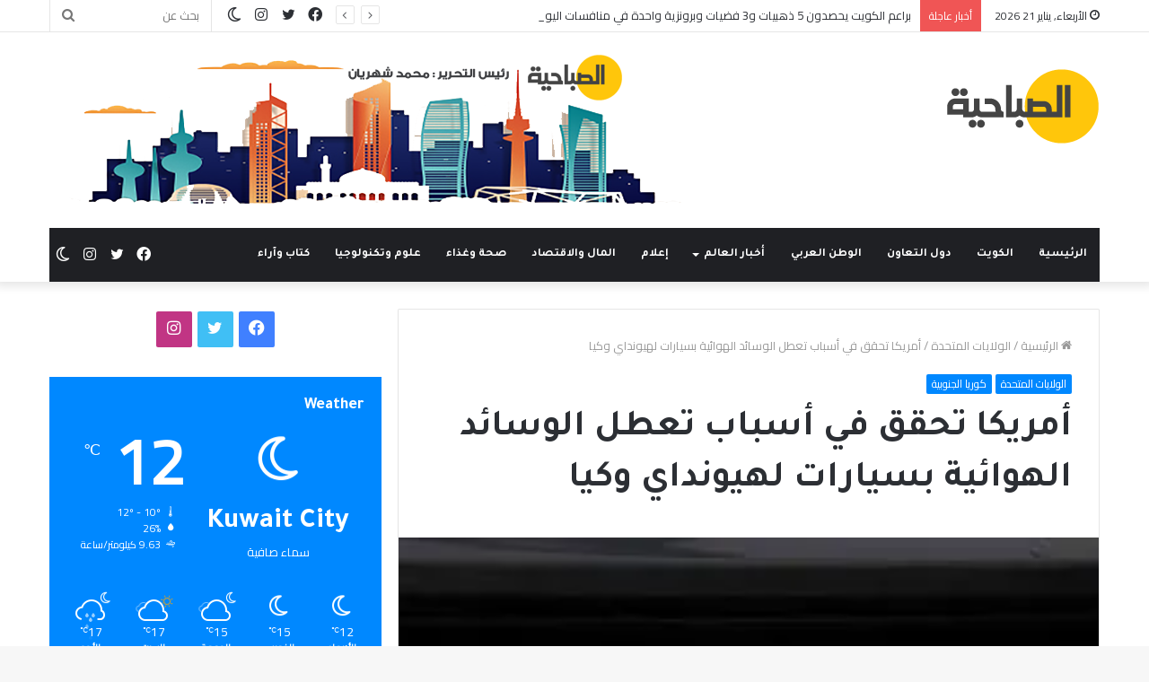

--- FILE ---
content_type: text/html; charset=UTF-8
request_url: https://subahiyanews.com/post/11902
body_size: 21900
content:
<!DOCTYPE html> <html dir="rtl" lang="ar" data-skin="light" prefix="og: http://ogp.me/ns#" prefix="og: https://ogp.me/ns#"> <head> <meta charset="UTF-8"/> <link rel="profile" href="http://gmpg.org/xfn/11"/> <meta http-equiv='x-dns-prefetch-control' content='on'> <link rel='dns-prefetch' href="//cdnjs.cloudflare.com/"/> <link rel='dns-prefetch' href="//ajax.googleapis.com/"/> <link rel='dns-prefetch' href="//fonts.googleapis.com/"/> <link rel='dns-prefetch' href="//fonts.gstatic.com/"/> <link rel='dns-prefetch' href="//s.gravatar.com/"/> <link rel='dns-prefetch' href="//www.google-analytics.com/"/> <link rel='preload' as='image' href="/wp-content/uploads/2018/01/logo.png" type='image/png'> <link rel='preload' as='font' href="/wp-content/themes/jannah/assets/fonts/tielabs-fonticon/tielabs-fonticon.woff" type='font/woff' crossorigin='anonymous'/> <link rel='preload' as='script' href="//ajax.googleapis.com/ajax/libs/webfont/1/webfont.js"> <script type="text/javascript">try{if("undefined"!=typeof localStorage){var tieSkin=localStorage.getItem("tie-skin"),html=document.getElementsByTagName("html")[0].classList,htmlSkin="light";if(html.contains("dark-skin")&&(htmlSkin="dark"),null!=tieSkin&&tieSkin!=htmlSkin){html.add("tie-skin-inverted");var tieSkinInverted=!0}"dark"==tieSkin?html.add("dark-skin"):"light"==tieSkin&&html.remove("dark-skin")}}catch(t){console.log(t)}</script> <link rel="manifest" href="/pwa-manifest.json"> <link rel="apple-touch-screenshots-precomposed" sizes="512x512" href="/wp-content/plugins/pwa-for-wp/images/logo-512x512.png"> <link rel="apple-touch-icon-precomposed" sizes="192x192" href="/wp-content/uploads/logo-3.png"> <title>أمريكا تحقق في أسباب تعطل الوسائد الهوائية بسيارات لهيونداي وكيا - جريدة الصباحية</title> <meta name="description" content="قالت الوكالة الوطنية الأمريكية للسلامة على الطرق السريعة يوم السبت إنها بدأت تحقيقا لمعرفة السبب في تعطل بعض الوسائد الهوائية في سيارات لهيونداي وكيا بعد أن"/> <meta name="robots" content="index, follow, max-snippet:-1, max-video-preview:-1, max-image-preview:large"/> <link rel="canonical" href="https://subahiyanews.com/post/11902"/> <meta property="og:locale" content="ar_AR"/> <meta property="og:type" content="article"/> <meta property="og:title" content="أمريكا تحقق في أسباب تعطل الوسائد الهوائية بسيارات لهيونداي وكيا - جريدة الصباحية"/> <meta property="og:description" content="قالت الوكالة الوطنية الأمريكية للسلامة على الطرق السريعة يوم السبت إنها بدأت تحقيقا لمعرفة السبب في تعطل بعض الوسائد الهوائية في سيارات لهيونداي وكيا بعد أن"/> <meta property="og:url" content="https://subahiyanews.com/post/11902"/> <meta property="og:site_name" content="جريدة الصباحية"/> <meta property="article:section" content="الولايات المتحدة"/> <meta property="article:published_time" content="2018-03-18T00:51:56+03:00"/> <meta name="twitter:card" content="summary_large_image"/> <meta name="twitter:title" content="أمريكا تحقق في أسباب تعطل الوسائد الهوائية بسيارات لهيونداي وكيا - جريدة الصباحية"/> <meta name="twitter:description" content="قالت الوكالة الوطنية الأمريكية للسلامة على الطرق السريعة يوم السبت إنها بدأت تحقيقا لمعرفة السبب في تعطل بعض الوسائد الهوائية في سيارات لهيونداي وكيا بعد أن"/> <script type="application/ld+json" class="rank-math-schema">{"@context":"https://schema.org","@graph":[{"@type":"Organization","@id":"https://subahiyanews.com/#organization","name":"\u062c\u0631\u064a\u062f\u0629 \u0627\u0644\u0635\u0628\u0627\u062d\u064a\u0629","logo":{"@type":"ImageObject","@id":"https://subahiyanews.com/#logo","url":"https://subahiyanews.com/wp-content/uploads/2018/01/logo.png","contentUrl":"https://subahiyanews.com/wp-content/uploads/2018/01/logo.png","caption":"\u062c\u0631\u064a\u062f\u0629 \u0627\u0644\u0635\u0628\u0627\u062d\u064a\u0629","inLanguage":"ar","width":"171","height":"84"}},{"@type":"WebSite","@id":"https://subahiyanews.com/#website","url":"https://subahiyanews.com","name":"\u062c\u0631\u064a\u062f\u0629 \u0627\u0644\u0635\u0628\u0627\u062d\u064a\u0629","publisher":{"@id":"https://subahiyanews.com/#organization"},"inLanguage":"ar"},{"@type":"ImageObject","@id":"https://i0.wp.com/subahiyanews.com/wp-content/uploads/2018/03/h1-5.jpg?fit=275%2C183&amp;ssl=1","url":"https://i0.wp.com/subahiyanews.com/wp-content/uploads/2018/03/h1-5.jpg?fit=275%2C183&amp;ssl=1","width":"275","height":"183","inLanguage":"ar"},{"@type":"BreadcrumbList","@id":"https://subahiyanews.com/post/11902#breadcrumb","itemListElement":[{"@type":"ListItem","position":"1","item":{"@id":"https://subahiyanews.com","name":"\u0627\u0644\u0631\u0626\u064a\u0633\u064a\u0629"}},{"@type":"ListItem","position":"2","item":{"@id":"https://subahiyanews.com/news/%d8%a7%d9%84%d9%88%d9%84%d8%a7%d9%8a%d8%a7%d8%aa-%d8%a7%d9%84%d9%85%d8%aa%d8%ad%d8%af%d8%a9","name":"\u0627\u0644\u0648\u0644\u0627\u064a\u0627\u062a \u0627\u0644\u0645\u062a\u062d\u062f\u0629"}},{"@type":"ListItem","position":"3","item":{"@id":"https://subahiyanews.com/post/11902","name":"\u0623\u0645\u0631\u064a\u0643\u0627 \u062a\u062d\u0642\u0642 \u0641\u064a \u0623\u0633\u0628\u0627\u0628 \u062a\u0639\u0637\u0644 \u0627\u0644\u0648\u0633\u0627\u0626\u062f \u0627\u0644\u0647\u0648\u0627\u0626\u064a\u0629 \u0628\u0633\u064a\u0627\u0631\u0627\u062a \u0644\u0647\u064a\u0648\u0646\u062f\u0627\u064a \u0648\u0643\u064a\u0627"}}]},{"@type":"WebPage","@id":"https://subahiyanews.com/post/11902#webpage","url":"https://subahiyanews.com/post/11902","name":"\u0623\u0645\u0631\u064a\u0643\u0627 \u062a\u062d\u0642\u0642 \u0641\u064a \u0623\u0633\u0628\u0627\u0628 \u062a\u0639\u0637\u0644 \u0627\u0644\u0648\u0633\u0627\u0626\u062f \u0627\u0644\u0647\u0648\u0627\u0626\u064a\u0629 \u0628\u0633\u064a\u0627\u0631\u0627\u062a \u0644\u0647\u064a\u0648\u0646\u062f\u0627\u064a \u0648\u0643\u064a\u0627 - \u062c\u0631\u064a\u062f\u0629 \u0627\u0644\u0635\u0628\u0627\u062d\u064a\u0629","datePublished":"2018-03-18T00:51:56+03:00","dateModified":"2018-03-18T00:51:56+03:00","isPartOf":{"@id":"https://subahiyanews.com/#website"},"primaryImageOfPage":{"@id":"https://i0.wp.com/subahiyanews.com/wp-content/uploads/2018/03/h1-5.jpg?fit=275%2C183&amp;ssl=1"},"inLanguage":"ar","breadcrumb":{"@id":"https://subahiyanews.com/post/11902#breadcrumb"}},{"@type":"Person","@id":"https://subahiyanews.com/author/subahiyanews2","name":"\u0641\u0631\u064a\u0642 \u062a\u062d\u0631\u064a\u0631 \u0627\u0644\u0635\u0628\u0627\u062d\u064a\u0629","url":"https://subahiyanews.com/author/subahiyanews2","image":{"@type":"ImageObject","@id":"https://secure.gravatar.com/avatar/0ad88b6a4e99b6148bf1487fd0554893?s=96&amp;d=blank&amp;r=g","url":"https://secure.gravatar.com/avatar/0ad88b6a4e99b6148bf1487fd0554893?s=96&amp;d=blank&amp;r=g","caption":"\u0641\u0631\u064a\u0642 \u062a\u062d\u0631\u064a\u0631 \u0627\u0644\u0635\u0628\u0627\u062d\u064a\u0629","inLanguage":"ar"},"worksFor":{"@id":"https://subahiyanews.com/#organization"}},{"@type":"NewsArticle","headline":"\u0623\u0645\u0631\u064a\u0643\u0627 \u062a\u062d\u0642\u0642 \u0641\u064a \u0623\u0633\u0628\u0627\u0628 \u062a\u0639\u0637\u0644 \u0627\u0644\u0648\u0633\u0627\u0626\u062f \u0627\u0644\u0647\u0648\u0627\u0626\u064a\u0629 \u0628\u0633\u064a\u0627\u0631\u0627\u062a \u0644\u0647\u064a\u0648\u0646\u062f\u0627\u064a \u0648\u0643\u064a\u0627","datePublished":"2018-03-18T00:51:56+03:00","dateModified":"2018-03-18T00:51:56+03:00","articleSection":"\u0627\u0644\u0648\u0644\u0627\u064a\u0627\u062a \u0627\u0644\u0645\u062a\u062d\u062f\u0629, \u0643\u0648\u0631\u064a\u0627 \u0627\u0644\u062c\u0646\u0648\u0628\u064a\u0629","author":{"@id":"https://subahiyanews.com/author/subahiyanews2","name":"\u0641\u0631\u064a\u0642 \u062a\u062d\u0631\u064a\u0631 \u0627\u0644\u0635\u0628\u0627\u062d\u064a\u0629"},"publisher":{"@id":"https://subahiyanews.com/#organization"},"description":"<p> \u0642\u0627\u0644\u062a \u0627\u0644\u0648\u0643\u0627\u0644\u0629 \u0627\u0644\u0648\u0637\u0646\u064a\u0629 \u0627\u0644\u0623\u0645\u0631\u064a\u0643\u064a\u0629 \u0644\u0644\u0633\u0644\u0627\u0645\u0629 \u0639\u0644\u0649 \u0627\u0644\u0637\u0631\u0642 \u0627\u0644\u0633\u0631\u064a\u0639\u0629 \u064a\u0648\u0645 \u0627\u0644\u0633\u0628\u062a \u0625\u0646\u0647\u0627 \u0628\u062f\u0623\u062a \u062a\u062d\u0642\u064a\u0642\u0627 \u0644\u0645\u0639\u0631\u0641\u0629 \u0627\u0644\u0633\u0628\u0628 \u0641\u064a \u062a\u0639\u0637\u0644 \u0628\u0639\u0636 \u0627\u0644\u0648\u0633\u0627\u0626\u062f \u0627\u0644\u0647\u0648\u0627\u0626\u064a\u0629 \u0641\u064a \u0633\u064a\u0627\u0631\u0627\u062a \u0644\u0647\u064a\u0648\u0646\u062f\u0627\u064a \u0648\u0643\u064a\u0627 \u0628\u0639\u062f \u0623\u0646 \u0623\u0641\u0627\u062f\u062a \u0623\u0646\u0628\u0627\u0621 \u0628\u0648\u0642\u0648\u0639 \u062d\u0648\u0627\u062f\u062b \u0623\u0633\u0641\u0631\u062a \u0639\u0646 \u0645\u0642\u062a\u0644 \u0623\u0631\u0628\u0639\u0629 \u0623\u0634\u062e\u0627\u0635 \u0648\u0625\u0635\u0627\u0628\u0629 \u0633\u062a\u0629 \u0622\u062e\u0631\u064a\u0646.\n</p>\n<p> \u0648\u0642\u0627\u0644\u062a \u0627\u0644\u0648\u0643\u0627\u0644\u0629 \u0625\u0646\u0647\u0627 \u062a\u0641\u062d\u0635 425 \u0623\u0644\u0641 \u0633\u064a\u0627\u0631\u0629 \u0637\u0631\u0627\u0632 \u0643\u064a\u0627 \u0641\u0648\u0631\u062a\u064a 2012-2013 \u0648\u0637\u0631\u0627\u0632 \u0647\u064a\u0648\u0646\u062f\u0627\u064a \u0633\u0648\u0646\u0627\u062a\u0627 2011. \u0648\u0623\u0636\u0627\u0641\u062a \u0623\u0646\u0647\u0627 \u0633\u062a\u062d\u062f\u062f \u0625\u0646 \u0643\u0627\u0646\u062a \u0634\u0631\u0643\u0627\u062a \u0633\u064a\u0627\u0631\u0627\u062a \u0623\u062e\u0631\u0649 \u0627\u0633\u062a\u062e\u062f\u0645\u062a \u0648\u062d\u062f\u0627\u062a \u062a\u062d\u0643\u0645 \u0645\u0645\u0627\u062b\u0644\u0629 \u0641\u064a \u0627\u0644\u0648\u0633\u0627\u0626\u062f \u0627\u0644\u0647\u0648\u0627\u0626\u064a\u0629 \u0648\u0645\u0627 \u0625\u0630\u0627 \u0643\u0627\u0646\u062a \u062a\u0634\u0643\u0644 \u062e\u0637\u0631\u0627 \u0639\u0644\u0649 \u0627\u0644\u0633\u0644\u0627\u0645\u0629.\n</p> <p> \u0648\u0642\u0631\u0631\u062a \u0634\u0631\u0643\u0629 \u0647\u064a\u0648\u0646\u062f\u0627\u064a \u0645\u0648\u062a\u0648\u0631 \u0627\u0644\u0634\u0647\u0631 \u0627\u0644\u0645\u0627\u0636\u064a \u0633\u062d\u0628 154753 \u0633\u064a\u0627\u0631\u0629 \u0645\u0646 \u0637\u0631\u0627\u0632 \u0633\u0648\u0646\u0627\u062a\u0627 \u0628\u0627\u0644\u0648\u0644\u0627\u064a\u0627\u062a \u0627\u0644\u0645\u062a\u062d\u062f\u0629 \u0628\u0639\u062f \u062a\u0642\u0627\u0631\u064a\u0631 \u0631\u0628\u0637\u062a \u062a\u0639\u0637\u0644 \u0627\u0644\u0648\u0633\u0627\u0626\u062f \u0627\u0644\u0647\u0648\u0627\u0626\u064a\u0629 \u0628\u062d\u0645\u0644 \u0643\u0647\u0631\u0628\u0627\u0626\u064a \u0632\u0627\u0626\u062f \u0641\u064a \u0648\u062d\u062f\u0629 \u0627\u0644\u062a\u062d\u0643\u0645 \u0641\u064a \u0627\u0644\u0648\u0633\u0627\u0626\u062f \u0627\u0644\u0647\u0648\u0627\u0626\u064a\u0629 \u0644\u0643\u0646\u0647\u0627 \u0642\u0627\u0644\u062a \u0625\u0646\u0647\u0627 \u0644\u0645 \u062a\u062c\u0631 \u0623\u064a \u0625\u0635\u0644\u0627\u062d \u0646\u0647\u0627\u0626\u064a \u0628\u0639\u062f.\n</p>\n<p> \u0648\u0642\u0627\u0644 \u062c\u064a\u0645 \u062a\u0631\u064a\u0646\u0648\u0631 \u0627\u0644\u0645\u062a\u062d\u062f\u062b \u0628\u0627\u0633\u0645 \u0647\u064a\u0648\u0646\u062f\u0627\u064a \u0625\u0646 \u0627\u0644\u0634\u0631\u0643\u0629 \u0627\u0644\u0643\u0648\u0631\u064a\u0629 \u0627\u0644\u062c\u0646\u0648\u0628\u064a\u0629 \u0639\u0644\u0649 \u0639\u0644\u0645 \u0628\u0627\u0644\u062a\u0642\u0627\u0631\u064a\u0631 \u0627\u0644\u062a\u064a \u0623\u0641\u0627\u062f\u062a \u0628\u0645\u0642\u062a\u0644 \u0634\u062e\u0635\u064a\u0646 \u0641\u064a \u0633\u064a\u0627\u0631\u0627\u062a\u0647\u0627 \u0628\u0645\u0639\u062f\u0644\u0627\u062a \u062a\u0635\u0627\u062f\u0645 \u0639\u0627\u0644\u064a\u0629 \u0627\u0644\u0633\u0631\u0639\u0629. \u0648\u0642\u0627\u0644 \u062a\u0631\u064a\u0646\u0648\u0631 \u0625\u0646 \u0627\u0644\u0634\u0631\u0643\u0629 \u062a\u062a\u0639\u0627\u0648\u0646 \u0645\u0639 \u0627\u0644\u0648\u0643\u0627\u0644\u0629 \u0627\u0644\u0648\u0637\u0646\u064a\u0629 \u0627\u0644\u0623\u0645\u0631\u064a\u0643\u064a\u0629 \u0644\u0644\u0633\u0644\u0627\u0645\u0629 \u0639\u0644\u0649 \u0627\u0644\u0637\u0631\u0642 \u0627\u0644\u0633\u0631\u064a\u0639\u0629 \u0641\u064a \u062a\u062d\u0642\u064a\u0642\u0647\u0627 \u0648\u0625\u0646\u0647\u0627 \u0644\u0645 \u062a\u0631 \u0623\u064a \u0645\u0634\u0643\u0644\u0627\u062a \u0641\u064a \u0623\u064a \u0633\u064a\u0627\u0631\u0629 \u0628\u0627\u0633\u062a\u062b\u0646\u0627\u0621 \u0633\u0648\u0646\u0627\u062a\u0627 2011.\n</p>\n<p> \u0648\u0642\u0627\u0644\u062a \u0627\u0644\u0648\u0643\u0627\u0644\u0629 \u0627\u0644\u062a\u064a \u0623\u0639\u0644\u0646\u062a \u0628\u062f\u0621 \u0627\u0644\u062a\u062d\u0642\u064a\u0642 \u0641\u064a \u0648\u062b\u0627\u0626\u0642 \u0646\u0634\u0631\u062a \u0639\u0644\u0649 \u0645\u0648\u0642\u0639 \u062d\u0643\u0648\u0645\u064a \u0625\u0646\u0647\u0627 \u0639\u0644\u0649 \u0639\u0644\u0645 \u0628\u0648\u0642\u0648\u0639 \u0633\u062a \u062d\u0648\u0627\u062f\u062b \u0623\u0635\u064a\u0628 \u0641\u064a\u0647\u0627 \u0633\u062a\u0629 \u0623\u0634\u062e\u0627\u0635 \u0628\u0633\u0628\u0628 \u062a\u0639\u0637\u0644 \u0627\u0644\u0648\u0633\u0627\u0626\u062f \u0627\u0644\u0647\u0648\u0627\u0626\u064a\u0629 \u0628\u064a\u0646\u0647\u0627 \u0623\u0631\u0628\u0639 \u062d\u0648\u0627\u062f\u062b \u0644\u0633\u064a\u0627\u0631\u0627\u062a \u0647\u064a\u0648\u0646\u062f\u0627\u064a \u0633\u0648\u0646\u0627\u062a\u0627 2011 \u0648\u0627\u062b\u0646\u0627\u0646 \u0644\u0643\u064a\u0627 \u0641\u0648\u0631\u062a\u064a. \u0648\u0642\u0639 \u062d\u0627\u062f\u062b \u0627\u0644\u062a\u0635\u0627\u062f\u0645 \u0627\u0644\u0645\u062a\u0639\u0644\u0642 \u0628\u0643\u064a\u0627 \u0641\u0648\u0631\u062a\u064a \u0641\u064a 2013 \u0641\u064a \u0643\u0646\u062f\u0627.\n</p>\n<p> \u0648\u0642\u0627\u0644\u062a \u0627\u0644\u0648\u0643\u0627\u0644\u0629 \u0625\u0646 \u0646\u0638\u0627\u0645 \u0627\u0644\u062a\u062d\u0643\u0645 \u0641\u064a \u0627\u0644\u0648\u0633\u0627\u0626\u062f \u0627\u0644\u0647\u0648\u0627\u0626\u064a\u0629 \u0635\u0645\u0645\u062a\u0647 \u0634\u0631\u0643\u0629 \u0633\u064a\u0627\u0631\u0627\u062a \u0623\u0644\u0645\u0627\u0646\u064a\u0629 \u0627\u0633\u0645\u0647\u0627 \u0632\u062f \u0625\u0641 \u0641\u0631\u064a\u062f\u0631\u064a\u0634\u0627\u0641\u0646. \u0648\u0644\u0645 \u064a\u0631\u062f \u0645\u062a\u062d\u062f\u062b \u0628\u0627\u0633\u0645 \u0627\u0644\u0634\u0631\u0643\u0629 \u0639\u0644\u0649 \u0637\u0644\u0628 \u0644\u0644\u062a\u0639\u0644\u064a\u0642 \u064a\u0648\u0645 \u0627\u0644\u0633\u0628\u062a.\n</p>\n<p> \u0648\u0642\u0627\u0644\u062a \u0627\u0644\u0648\u0643\u0627\u0644\u0629 \u0625\u0646\u0647\u0627 \u062a\u0639\u062a\u0642\u062f \u0623\u0646 \u0633\u064a\u0627\u0631\u0627\u062a \u0641\u0648\u0631\u062a\u064a 2012-2013 \u062a\u0633\u062a\u062e\u062f\u0645 \u0623\u064a\u0636\u0627 \u0648\u062d\u062f\u0627\u062a \u062a\u062d\u0643\u0645 \u0645\u0645\u0627\u062b\u0644\u0629 \u0641\u064a \u0627\u0644\u0648\u0633\u0627\u0626\u062f \u0627\u0644\u0647\u0648\u0627\u0626\u064a\u0629 \u062d\u0635\u0644\u062a \u0639\u0644\u064a\u0647\u0627 \u0645\u0646 \u0632\u062f \u0625\u0641 \u0641\u0631\u064a\u062f\u0631\u064a\u0634\u0627\u0641\u0646.</p>\n","name":"\u0623\u0645\u0631\u064a\u0643\u0627 \u062a\u062d\u0642\u0642 \u0641\u064a \u0623\u0633\u0628\u0627\u0628 \u062a\u0639\u0637\u0644 \u0627\u0644\u0648\u0633\u0627\u0626\u062f \u0627\u0644\u0647\u0648\u0627\u0626\u064a\u0629 \u0628\u0633\u064a\u0627\u0631\u0627\u062a \u0644\u0647\u064a\u0648\u0646\u062f\u0627\u064a \u0648\u0643\u064a\u0627","@id":"https://subahiyanews.com/post/11902#richSnippet","isPartOf":{"@id":"https://subahiyanews.com/post/11902#webpage"},"image":{"@id":"https://i0.wp.com/subahiyanews.com/wp-content/uploads/2018/03/h1-5.jpg?fit=275%2C183&amp;ssl=1"},"inLanguage":"ar","mainEntityOfPage":{"@id":"https://subahiyanews.com/post/11902#webpage"}}]}</script> <link rel='dns-prefetch' href="//stats.wp.com/"/> <link rel='dns-prefetch' href="//i0.wp.com/"/> <link rel="alternate" type="application/rss+xml" title="جريدة الصباحية &laquo; الخلاصة" href="/feed"/> <link rel="alternate" type="application/rss+xml" title="جريدة الصباحية &laquo; خلاصة التعليقات" href="/comments/feed"/> <meta property="og:title" content="أمريكا تحقق في أسباب تعطل الوسائد الهوائية بسيارات لهيونداي وكيا - جريدة الصباحية"/> <meta property="og:type" content="article"/> <meta property="og:description" content="قالت الوكالة الوطنية الأمريكية للسلامة على الطرق السريعة يوم السبت إنها بدأت تحقيقا لمعرفة السبب في"/> <meta property="og:url" content="https://subahiyanews.com/post/11902"/> <meta property="og:site_name" content="جريدة الصباحية"/> <meta property="og:image" content="https://i0.wp.com/subahiyanews.com/wp-content/uploads/2018/03/h1-5.jpg?resize=275%2C183&#038;ssl=1"/> <link rel='stylesheet' id='jetpack-videopress-video-block-view-css' href="/wp-content/plugins/jetpack/jetpack_vendor/automattic/jetpack-videopress/build/block-editor/blocks/video/view.rtl.css?minify=false" type='text/css' media='all'/> <link rel='stylesheet' id='mediaelement-css' href="/wp-includes/js/mediaelement/mediaelementplayer-legacy.min.css" type='text/css' media='all'/> <link rel='stylesheet' id='wp-mediaelement-css' href="/wp-includes/js/mediaelement/wp-mediaelement.min.css" type='text/css' media='all'/> <link rel='stylesheet' id='classic-theme-styles-css' href="/wp-includes/css/classic-themes.min.css" type='text/css' media='all'/> <style id='global-styles-inline-css' type='text/css'> body{--wp--preset--color--black: #000000;--wp--preset--color--cyan-bluish-gray: #abb8c3;--wp--preset--color--white: #ffffff;--wp--preset--color--pale-pink: #f78da7;--wp--preset--color--vivid-red: #cf2e2e;--wp--preset--color--luminous-vivid-orange: #ff6900;--wp--preset--color--luminous-vivid-amber: #fcb900;--wp--preset--color--light-green-cyan: #7bdcb5;--wp--preset--color--vivid-green-cyan: #00d084;--wp--preset--color--pale-cyan-blue: #8ed1fc;--wp--preset--color--vivid-cyan-blue: #0693e3;--wp--preset--color--vivid-purple: #9b51e0;--wp--preset--gradient--vivid-cyan-blue-to-vivid-purple: linear-gradient(135deg,rgba(6,147,227,1) 0%,rgb(155,81,224) 100%);--wp--preset--gradient--light-green-cyan-to-vivid-green-cyan: linear-gradient(135deg,rgb(122,220,180) 0%,rgb(0,208,130) 100%);--wp--preset--gradient--luminous-vivid-amber-to-luminous-vivid-orange: linear-gradient(135deg,rgba(252,185,0,1) 0%,rgba(255,105,0,1) 100%);--wp--preset--gradient--luminous-vivid-orange-to-vivid-red: linear-gradient(135deg,rgba(255,105,0,1) 0%,rgb(207,46,46) 100%);--wp--preset--gradient--very-light-gray-to-cyan-bluish-gray: linear-gradient(135deg,rgb(238,238,238) 0%,rgb(169,184,195) 100%);--wp--preset--gradient--cool-to-warm-spectrum: linear-gradient(135deg,rgb(74,234,220) 0%,rgb(151,120,209) 20%,rgb(207,42,186) 40%,rgb(238,44,130) 60%,rgb(251,105,98) 80%,rgb(254,248,76) 100%);--wp--preset--gradient--blush-light-purple: linear-gradient(135deg,rgb(255,206,236) 0%,rgb(152,150,240) 100%);--wp--preset--gradient--blush-bordeaux: linear-gradient(135deg,rgb(254,205,165) 0%,rgb(254,45,45) 50%,rgb(107,0,62) 100%);--wp--preset--gradient--luminous-dusk: linear-gradient(135deg,rgb(255,203,112) 0%,rgb(199,81,192) 50%,rgb(65,88,208) 100%);--wp--preset--gradient--pale-ocean: linear-gradient(135deg,rgb(255,245,203) 0%,rgb(182,227,212) 50%,rgb(51,167,181) 100%);--wp--preset--gradient--electric-grass: linear-gradient(135deg,rgb(202,248,128) 0%,rgb(113,206,126) 100%);--wp--preset--gradient--midnight: linear-gradient(135deg,rgb(2,3,129) 0%,rgb(40,116,252) 100%);--wp--preset--duotone--dark-grayscale: url('#wp-duotone-dark-grayscale');--wp--preset--duotone--grayscale: url('#wp-duotone-grayscale');--wp--preset--duotone--purple-yellow: url('#wp-duotone-purple-yellow');--wp--preset--duotone--blue-red: url('#wp-duotone-blue-red');--wp--preset--duotone--midnight: url('#wp-duotone-midnight');--wp--preset--duotone--magenta-yellow: url('#wp-duotone-magenta-yellow');--wp--preset--duotone--purple-green: url('#wp-duotone-purple-green');--wp--preset--duotone--blue-orange: url('#wp-duotone-blue-orange');--wp--preset--font-size--small: 13px;--wp--preset--font-size--medium: 20px;--wp--preset--font-size--large: 36px;--wp--preset--font-size--x-large: 42px;--wp--preset--spacing--20: 0.44rem;--wp--preset--spacing--30: 0.67rem;--wp--preset--spacing--40: 1rem;--wp--preset--spacing--50: 1.5rem;--wp--preset--spacing--60: 2.25rem;--wp--preset--spacing--70: 3.38rem;--wp--preset--spacing--80: 5.06rem;--wp--preset--shadow--natural: 6px 6px 9px rgba(0, 0, 0, 0.2);--wp--preset--shadow--deep: 12px 12px 50px rgba(0, 0, 0, 0.4);--wp--preset--shadow--sharp: 6px 6px 0px rgba(0, 0, 0, 0.2);--wp--preset--shadow--outlined: 6px 6px 0px -3px rgba(255, 255, 255, 1), 6px 6px rgba(0, 0, 0, 1);--wp--preset--shadow--crisp: 6px 6px 0px rgba(0, 0, 0, 1);}:where(.is-layout-flex){gap: 0.5em;}body .is-layout-flow > .alignleft{float: left;margin-inline-start: 0;margin-inline-end: 2em;}body .is-layout-flow > .alignright{float: right;margin-inline-start: 2em;margin-inline-end: 0;}body .is-layout-flow > .aligncenter{margin-left: auto !important;margin-right: auto !important;}body .is-layout-constrained > .alignleft{float: left;margin-inline-start: 0;margin-inline-end: 2em;}body .is-layout-constrained > .alignright{float: right;margin-inline-start: 2em;margin-inline-end: 0;}body .is-layout-constrained > .aligncenter{margin-left: auto !important;margin-right: auto !important;}body .is-layout-constrained > :where(:not(.alignleft):not(.alignright):not(.alignfull)){max-width: var(--wp--style--global--content-size);margin-left: auto !important;margin-right: auto !important;}body .is-layout-constrained > .alignwide{max-width: var(--wp--style--global--wide-size);}body .is-layout-flex{display: flex;}body .is-layout-flex{flex-wrap: wrap;align-items: center;}body .is-layout-flex > *{margin: 0;}:where(.wp-block-columns.is-layout-flex){gap: 2em;}.has-black-color{color: var(--wp--preset--color--black) !important;}.has-cyan-bluish-gray-color{color: var(--wp--preset--color--cyan-bluish-gray) !important;}.has-white-color{color: var(--wp--preset--color--white) !important;}.has-pale-pink-color{color: var(--wp--preset--color--pale-pink) !important;}.has-vivid-red-color{color: var(--wp--preset--color--vivid-red) !important;}.has-luminous-vivid-orange-color{color: var(--wp--preset--color--luminous-vivid-orange) !important;}.has-luminous-vivid-amber-color{color: var(--wp--preset--color--luminous-vivid-amber) !important;}.has-light-green-cyan-color{color: var(--wp--preset--color--light-green-cyan) !important;}.has-vivid-green-cyan-color{color: var(--wp--preset--color--vivid-green-cyan) !important;}.has-pale-cyan-blue-color{color: var(--wp--preset--color--pale-cyan-blue) !important;}.has-vivid-cyan-blue-color{color: var(--wp--preset--color--vivid-cyan-blue) !important;}.has-vivid-purple-color{color: var(--wp--preset--color--vivid-purple) !important;}.has-black-background-color{background-color: var(--wp--preset--color--black) !important;}.has-cyan-bluish-gray-background-color{background-color: var(--wp--preset--color--cyan-bluish-gray) !important;}.has-white-background-color{background-color: var(--wp--preset--color--white) !important;}.has-pale-pink-background-color{background-color: var(--wp--preset--color--pale-pink) !important;}.has-vivid-red-background-color{background-color: var(--wp--preset--color--vivid-red) !important;}.has-luminous-vivid-orange-background-color{background-color: var(--wp--preset--color--luminous-vivid-orange) !important;}.has-luminous-vivid-amber-background-color{background-color: var(--wp--preset--color--luminous-vivid-amber) !important;}.has-light-green-cyan-background-color{background-color: var(--wp--preset--color--light-green-cyan) !important;}.has-vivid-green-cyan-background-color{background-color: var(--wp--preset--color--vivid-green-cyan) !important;}.has-pale-cyan-blue-background-color{background-color: var(--wp--preset--color--pale-cyan-blue) !important;}.has-vivid-cyan-blue-background-color{background-color: var(--wp--preset--color--vivid-cyan-blue) !important;}.has-vivid-purple-background-color{background-color: var(--wp--preset--color--vivid-purple) !important;}.has-black-border-color{border-color: var(--wp--preset--color--black) !important;}.has-cyan-bluish-gray-border-color{border-color: var(--wp--preset--color--cyan-bluish-gray) !important;}.has-white-border-color{border-color: var(--wp--preset--color--white) !important;}.has-pale-pink-border-color{border-color: var(--wp--preset--color--pale-pink) !important;}.has-vivid-red-border-color{border-color: var(--wp--preset--color--vivid-red) !important;}.has-luminous-vivid-orange-border-color{border-color: var(--wp--preset--color--luminous-vivid-orange) !important;}.has-luminous-vivid-amber-border-color{border-color: var(--wp--preset--color--luminous-vivid-amber) !important;}.has-light-green-cyan-border-color{border-color: var(--wp--preset--color--light-green-cyan) !important;}.has-vivid-green-cyan-border-color{border-color: var(--wp--preset--color--vivid-green-cyan) !important;}.has-pale-cyan-blue-border-color{border-color: var(--wp--preset--color--pale-cyan-blue) !important;}.has-vivid-cyan-blue-border-color{border-color: var(--wp--preset--color--vivid-cyan-blue) !important;}.has-vivid-purple-border-color{border-color: var(--wp--preset--color--vivid-purple) !important;}.has-vivid-cyan-blue-to-vivid-purple-gradient-background{background: var(--wp--preset--gradient--vivid-cyan-blue-to-vivid-purple) !important;}.has-light-green-cyan-to-vivid-green-cyan-gradient-background{background: var(--wp--preset--gradient--light-green-cyan-to-vivid-green-cyan) !important;}.has-luminous-vivid-amber-to-luminous-vivid-orange-gradient-background{background: var(--wp--preset--gradient--luminous-vivid-amber-to-luminous-vivid-orange) !important;}.has-luminous-vivid-orange-to-vivid-red-gradient-background{background: var(--wp--preset--gradient--luminous-vivid-orange-to-vivid-red) !important;}.has-very-light-gray-to-cyan-bluish-gray-gradient-background{background: var(--wp--preset--gradient--very-light-gray-to-cyan-bluish-gray) !important;}.has-cool-to-warm-spectrum-gradient-background{background: var(--wp--preset--gradient--cool-to-warm-spectrum) !important;}.has-blush-light-purple-gradient-background{background: var(--wp--preset--gradient--blush-light-purple) !important;}.has-blush-bordeaux-gradient-background{background: var(--wp--preset--gradient--blush-bordeaux) !important;}.has-luminous-dusk-gradient-background{background: var(--wp--preset--gradient--luminous-dusk) !important;}.has-pale-ocean-gradient-background{background: var(--wp--preset--gradient--pale-ocean) !important;}.has-electric-grass-gradient-background{background: var(--wp--preset--gradient--electric-grass) !important;}.has-midnight-gradient-background{background: var(--wp--preset--gradient--midnight) !important;}.has-small-font-size{font-size: var(--wp--preset--font-size--small) !important;}.has-medium-font-size{font-size: var(--wp--preset--font-size--medium) !important;}.has-large-font-size{font-size: var(--wp--preset--font-size--large) !important;}.has-x-large-font-size{font-size: var(--wp--preset--font-size--x-large) !important;} .wp-block-navigation a:where(:not(.wp-element-button)){color: inherit;} :where(.wp-block-columns.is-layout-flex){gap: 2em;} .wp-block-pullquote{font-size: 1.5em;line-height: 1.6;} </style> <link rel='stylesheet' id='tie-css-base-css' href="/wp-content/themes/jannah/assets/css/base.min.css" type='text/css' media='all'/> <link rel='stylesheet' id='tie-css-styles-css' href="/wp-content/themes/jannah/assets/css/style.min.css" type='text/css' media='all'/> <link rel='stylesheet' id='tie-css-widgets-css' href="/wp-content/themes/jannah/assets/css/widgets.min.css" type='text/css' media='all'/> <link rel='stylesheet' id='tie-css-helpers-css' href="/wp-content/themes/jannah/assets/css/helpers.min.css" type='text/css' media='all'/> <link rel='stylesheet' id='tie-css-ilightbox-css' href="/wp-content/themes/jannah/assets/ilightbox/dark-skin/skin.css" type='text/css' media='all'/> <link rel='stylesheet' id='tie-css-shortcodes-css' href="/wp-content/themes/jannah/assets/css/plugins/shortcodes.min.css" type='text/css' media='all'/> <link rel='stylesheet' id='tie-css-single-css' href="/wp-content/themes/jannah/assets/css/single.min.css" type='text/css' media='all'/> <link rel='stylesheet' id='tie-css-print-css' href="/wp-content/themes/jannah/assets/css/print.css" type='text/css' media='print'/> <link rel='stylesheet' id='pwaforwp-style-rtl-css' href="/wp-content/plugins/pwa-for-wp/assets/css/pwaforwp-main.min-rtl.css" type='text/css' media='all'/> <style id='pwaforwp-style-inline-css' type='text/css'> .wf-active body{font-family: 'Cairo';}.wf-active .logo-text,.wf-active h1,.wf-active h2,.wf-active h3,.wf-active h4,.wf-active h5,.wf-active h6,.wf-active .the-subtitle{font-family: 'Tajawal';}.wf-active #main-nav .main-menu > ul > li > a{font-family: 'Tajawal';}html #main-nav .main-menu > ul > li > a{text-transform: uppercase;}html #tie-wrapper .mag-box.big-post-left-box li:not(:first-child) .post-title,html #tie-wrapper .mag-box.big-post-top-box li:not(:first-child) .post-title,html #tie-wrapper .mag-box.half-box li:not(:first-child) .post-title,html #tie-wrapper .mag-box.big-thumb-left-box li:not(:first-child) .post-title,html #tie-wrapper .mag-box.scrolling-box .slide .post-title,html #tie-wrapper .mag-box.miscellaneous-box li:not(:first-child) .post-title{font-weight: 500;}html .tie-cat-1223,html .tie-cat-item-1223 > span{background-color:#e67e22 !important;color:#FFFFFF !important;}html .tie-cat-1223:after{border-top-color:#e67e22 !important;}html .tie-cat-1223:hover{background-color:#c86004 !important;}html .tie-cat-1223:hover:after{border-top-color:#c86004 !important;}html .tie-cat-1230,html .tie-cat-item-1230 > span{background-color:#2ecc71 !important;color:#FFFFFF !important;}html .tie-cat-1230:after{border-top-color:#2ecc71 !important;}html .tie-cat-1230:hover{background-color:#10ae53 !important;}html .tie-cat-1230:hover:after{border-top-color:#10ae53 !important;}html .tie-cat-1234,html .tie-cat-item-1234 > span{background-color:#9b59b6 !important;color:#FFFFFF !important;}html .tie-cat-1234:after{border-top-color:#9b59b6 !important;}html .tie-cat-1234:hover{background-color:#7d3b98 !important;}html .tie-cat-1234:hover:after{border-top-color:#7d3b98 !important;}html .tie-cat-1236,html .tie-cat-item-1236 > span{background-color:#34495e !important;color:#FFFFFF !important;}html .tie-cat-1236:after{border-top-color:#34495e !important;}html .tie-cat-1236:hover{background-color:#162b40 !important;}html .tie-cat-1236:hover:after{border-top-color:#162b40 !important;}html .tie-cat-1238,html .tie-cat-item-1238 > span{background-color:#795548 !important;color:#FFFFFF !important;}html .tie-cat-1238:after{border-top-color:#795548 !important;}html .tie-cat-1238:hover{background-color:#5b372a !important;}html .tie-cat-1238:hover:after{border-top-color:#5b372a !important;}html .tie-cat-1239,html .tie-cat-item-1239 > span{background-color:#4CAF50 !important;color:#FFFFFF !important;}html .tie-cat-1239:after{border-top-color:#4CAF50 !important;}html .tie-cat-1239:hover{background-color:#2e9132 !important;}html .tie-cat-1239:hover:after{border-top-color:#2e9132 !important;}.tie-slick-slider:not(.slick-initialized) .lazy-bg,.lazy-img[data-src],[data-lazy-bg] .post-thumb,[data-lazy-bg].post-thumb{background-image: url(https://subahiyanews.com/wp-content/uploads/2020/12/placeholder-image.png);}.dark-skin .tie-slick-slider:not(.slick-initialized) .lazy-bg,.dark-skin .lazy-img[data-src],.dark-skin [data-lazy-bg] .post-thumb,.dark-skin [data-lazy-bg].post-thumb{background-image: url(https://subahiyanews.com/wp-content/uploads/2020/12/placeholder-image.png);} </style> <link rel='stylesheet' id='jetpack_css-rtl-css' href="/wp-content/plugins/jetpack/css/jetpack-rtl.css" type='text/css' media='all'/> <script type='text/javascript' src='https://subahiyanews.com/wp-includes/js/jquery/jquery.min.js' id='jquery-core-js'></script> <link rel="https://api.w.org/" href="/wp-json/"/><link rel="alternate" type="application/json" href="/wp-json/wp/v2/posts/11902"/><link rel="stylesheet" href="/wp-content/themes/jannah/rtl.css" type="text/css" media="screen"/><meta name="generator" content="WordPress 6.2.8"/> <link rel='shortlink' href="/?p=11902"/> <link rel="alternate" type="application/json+oembed" href="/wp-json/oembed/1.0/embed?url=https%3A%2F%2Fsubahiyanews.com%2Fpost%2F11902"/> <link rel="alternate" type="text/xml+oembed" href="/wp-json/oembed/1.0/embed?url=https%3A%2F%2Fsubahiyanews.com%2Fpost%2F11902&#038;format=xml"/> <style>img#wpstats{display:none}</style> <meta name="description" content="قالت الوكالة الوطنية الأمريكية للسلامة على الطرق السريعة يوم السبت إنها بدأت تحقيقا لمعرفة السبب في تعطل بعض الوسائد الهوائية في سيارات لهيونداي وكيا"/><meta http-equiv="X-UA-Compatible" content="IE=edge"> <meta name="theme-color" content="#0088ff"/><meta name="viewport" content="width=device-width, initial-scale=1.0"/><script id="google_gtagjs" src="https://www.googletagmanager.com/gtag/js?id=UA-93916756-8" async="async" type="text/javascript"></script> <script id="google_gtagjs-inline" type="text/javascript">
window.dataLayer = window.dataLayer || [];function gtag(){dataLayer.push(arguments);}gtag('js', new Date());gtag('config', 'UA-93916756-8', {} );
</script> <link rel="icon" href="//i0.wp.com/subahiyanews.com/wp-content/uploads/2018/01/logo.png?fit=32%2C16&#038;ssl=1" sizes="32x32"/> <link rel="icon" href="//i0.wp.com/subahiyanews.com/wp-content/uploads/2018/01/logo.png?fit=171%2C84&#038;ssl=1" sizes="192x192"/> <meta name="msapplication-TileImage" content="https://i0.wp.com/subahiyanews.com/wp-content/uploads/2018/01/logo.png?fit=171%2C84&#038;ssl=1"/> <meta name="pwaforwp" content="wordpress-plugin"/> <meta name="theme-color" content="#D5E0EB"> <meta name="apple-mobile-web-app-title" content="جريدة الصباحية"> <meta name="application-name" content="جريدة الصباحية"> <meta name="apple-mobile-web-app-capable" content="yes"> <meta name="apple-mobile-web-app-status-bar-style" content="default"> <meta name="mobile-web-app-capable" content="yes"> <meta name="apple-touch-fullscreen" content="YES"> <link rel="apple-touch-startup-image" href="/wp-content/uploads/logo-3.png"> <link rel="apple-touch-icon" sizes="192x192" href="/wp-content/uploads/logo-3.png"> <link rel="apple-touch-icon" sizes="512x512" href="/wp-content/uploads/logo.png"> <link rel="apple-touch-startup-image" media="screen and (device-width: 320px) and (device-height: 568px) and (-webkit-device-pixel-ratio: 2) and (orientation: landscape)" href="/wp-content/uploads/logo.png"/> <link rel="apple-touch-startup-image" media="screen and (device-width: 320px) and (device-height: 568px) and (-webkit-device-pixel-ratio: 2) and (orientation: portrait)" href="/wp-content/uploads/logo.png"/> <link rel="apple-touch-startup-image" media="screen and (device-width: 414px) and (device-height: 896px) and (-webkit-device-pixel-ratio: 3) and (orientation: landscape)" href="/wp-content/uploads/logo.png"/> <link rel="apple-touch-startup-image" media="screen and (device-width: 414px) and (device-height: 896px) and (-webkit-device-pixel-ratio: 2) and (orientation: landscape)" href="/wp-content/uploads/logo.png"/> <link rel="apple-touch-startup-image" media="screen and (device-width: 375px) and (device-height: 812px) and (-webkit-device-pixel-ratio: 3) and (orientation: portrait)" href="/wp-content/uploads/logo.png"/> <link rel="apple-touch-startup-image" media="screen and (device-width: 414px) and (device-height: 896px) and (-webkit-device-pixel-ratio: 2) and (orientation: portrait)" href="/wp-content/uploads/logo.png"/> <link rel="apple-touch-startup-image" media="screen and (device-width: 375px) and (device-height: 812px) and (-webkit-device-pixel-ratio: 3) and (orientation: landscape)" href="/wp-content/uploads/logo.png"/> <link rel="apple-touch-startup-image" media="screen and (device-width: 414px) and (device-height: 736px) and (-webkit-device-pixel-ratio: 3) and (orientation: portrait)" href="/wp-content/uploads/logo.png"/> <link rel="apple-touch-startup-image" media="screen and (device-width: 414px) and (device-height: 736px) and (-webkit-device-pixel-ratio: 3) and (orientation: landscape)" href="/wp-content/uploads/logo.png"/> <link rel="apple-touch-startup-image" media="screen and (device-width: 375px) and (device-height: 667px) and (-webkit-device-pixel-ratio: 2) and (orientation: landscape)" href="/wp-content/uploads/logo.png"/> <link rel="apple-touch-startup-image" media="screen and (device-width: 375px) and (device-height: 667px) and (-webkit-device-pixel-ratio: 2) and (orientation: portrait)" href="/wp-content/uploads/logo.png"/> <link rel="apple-touch-startup-image" media="screen and (device-width: 1024px) and (device-height: 1366px) and (-webkit-device-pixel-ratio: 2) and (orientation: landscape)" href="/wp-content/uploads/logo.png"/> <link rel="apple-touch-startup-image" media="screen and (device-width: 1024px) and (device-height: 1366px) and (-webkit-device-pixel-ratio: 2) and (orientation: portrait)" href="/wp-content/uploads/logo.png"/> <link rel="apple-touch-startup-image" media="screen and (device-width: 834px) and (device-height: 1194px) and (-webkit-device-pixel-ratio: 2) and (orientation: landscape)" href="/wp-content/uploads/logo.png"/> <link rel="apple-touch-startup-image" media="screen and (device-width: 834px) and (device-height: 1194px) and (-webkit-device-pixel-ratio: 2) and (orientation: portrait)" href="/wp-content/uploads/logo.png"/> <link rel="apple-touch-startup-image" media="screen and (device-width: 834px) and (device-height: 1112px) and (-webkit-device-pixel-ratio: 2) and (orientation: landscape)" href="/wp-content/uploads/logo.png"/> <link rel="apple-touch-startup-image" media="screen and (device-width: 414px) and (device-height: 896px) and (-webkit-device-pixel-ratio: 3) and (orientation: portrait)" href="/wp-content/uploads/logo.png"/> <link rel="apple-touch-startup-image" media="screen and (device-width: 834px) and (device-height: 1112px) and (-webkit-device-pixel-ratio: 2) and (orientation: portrait)" href="/wp-content/uploads/logo.png"/> <link rel="apple-touch-startup-image" media="screen and (device-width: 768px) and (device-height: 1024px) and (-webkit-device-pixel-ratio: 2) and (orientation: portrait)" href="/wp-content/uploads/logo.png"/> <link rel="apple-touch-startup-image" media="screen and (device-width: 768px) and (device-height: 1024px) and (-webkit-device-pixel-ratio: 2) and (orientation: landscape)" href="/wp-content/uploads/logo.png"/> <link rel="apple-touch-startup-image" href="/wp-content/plugins/pwa-for-wp/images/logo-512x512.png"> <link rel="apple-touch-icon" sizes="512x512" href="/wp-content/plugins/pwa-for-wp/images/logo-512x512.png"> <link rel="apple-touch-startup-image" href="/wp-content/plugins/pwa-for-wp/images/logo-512x512.png"/> </head> <body id="tie-body" class="rtl post-template-default single single-post postid-11902 single-format-standard tie-no-js wrapper-has-shadow block-head-1 magazine1 is-lazyload is-thumb-overlay-disabled is-desktop is-header-layout-3 has-header-ad sidebar-left has-sidebar post-layout-1 narrow-title-narrow-media post-meta-column has-mobile-share post-has-toggle hide_banner_header hide_sidebars hide_share_post_top hide_share_post_bottom hide_post_newsletter hide_read_next hide_related hide_post_authorbio hide_post_nav hide_back_top_button hide_inline_related_posts"> <svg xmlns="http://www.w3.org/2000/svg" viewBox="0 0 0 0" width="0" height="0" focusable="false" role="none" style="visibility: hidden; position: absolute; left: -9999px; overflow: hidden;"><defs><filter id="wp-duotone-dark-grayscale"><feColorMatrix color-interpolation-filters="sRGB" type="matrix" values=" .299 .587 .114 0 0 .299 .587 .114 0 0 .299 .587 .114 0 0 .299 .587 .114 0 0 "/><feComponentTransfer color-interpolation-filters="sRGB"><feFuncR type="table" tableValues="0 0.49803921568627"/><feFuncG type="table" tableValues="0 0.49803921568627"/><feFuncB type="table" tableValues="0 0.49803921568627"/><feFuncA type="table" tableValues="1 1"/></feComponentTransfer><feComposite in2="SourceGraphic" operator="in"/></filter></defs></svg><svg xmlns="http://www.w3.org/2000/svg" viewBox="0 0 0 0" width="0" height="0" focusable="false" role="none" style="visibility: hidden; position: absolute; left: -9999px; overflow: hidden;"><defs><filter id="wp-duotone-grayscale"><feColorMatrix color-interpolation-filters="sRGB" type="matrix" values=" .299 .587 .114 0 0 .299 .587 .114 0 0 .299 .587 .114 0 0 .299 .587 .114 0 0 "/><feComponentTransfer color-interpolation-filters="sRGB"><feFuncR type="table" tableValues="0 1"/><feFuncG type="table" tableValues="0 1"/><feFuncB type="table" tableValues="0 1"/><feFuncA type="table" tableValues="1 1"/></feComponentTransfer><feComposite in2="SourceGraphic" operator="in"/></filter></defs></svg><svg xmlns="http://www.w3.org/2000/svg" viewBox="0 0 0 0" width="0" height="0" focusable="false" role="none" style="visibility: hidden; position: absolute; left: -9999px; overflow: hidden;"><defs><filter id="wp-duotone-purple-yellow"><feColorMatrix color-interpolation-filters="sRGB" type="matrix" values=" .299 .587 .114 0 0 .299 .587 .114 0 0 .299 .587 .114 0 0 .299 .587 .114 0 0 "/><feComponentTransfer color-interpolation-filters="sRGB"><feFuncR type="table" tableValues="0.54901960784314 0.98823529411765"/><feFuncG type="table" tableValues="0 1"/><feFuncB type="table" tableValues="0.71764705882353 0.25490196078431"/><feFuncA type="table" tableValues="1 1"/></feComponentTransfer><feComposite in2="SourceGraphic" operator="in"/></filter></defs></svg><svg xmlns="http://www.w3.org/2000/svg" viewBox="0 0 0 0" width="0" height="0" focusable="false" role="none" style="visibility: hidden; position: absolute; left: -9999px; overflow: hidden;"><defs><filter id="wp-duotone-blue-red"><feColorMatrix color-interpolation-filters="sRGB" type="matrix" values=" .299 .587 .114 0 0 .299 .587 .114 0 0 .299 .587 .114 0 0 .299 .587 .114 0 0 "/><feComponentTransfer color-interpolation-filters="sRGB"><feFuncR type="table" tableValues="0 1"/><feFuncG type="table" tableValues="0 0.27843137254902"/><feFuncB type="table" tableValues="0.5921568627451 0.27843137254902"/><feFuncA type="table" tableValues="1 1"/></feComponentTransfer><feComposite in2="SourceGraphic" operator="in"/></filter></defs></svg><svg xmlns="http://www.w3.org/2000/svg" viewBox="0 0 0 0" width="0" height="0" focusable="false" role="none" style="visibility: hidden; position: absolute; left: -9999px; overflow: hidden;"><defs><filter id="wp-duotone-midnight"><feColorMatrix color-interpolation-filters="sRGB" type="matrix" values=" .299 .587 .114 0 0 .299 .587 .114 0 0 .299 .587 .114 0 0 .299 .587 .114 0 0 "/><feComponentTransfer color-interpolation-filters="sRGB"><feFuncR type="table" tableValues="0 0"/><feFuncG type="table" tableValues="0 0.64705882352941"/><feFuncB type="table" tableValues="0 1"/><feFuncA type="table" tableValues="1 1"/></feComponentTransfer><feComposite in2="SourceGraphic" operator="in"/></filter></defs></svg><svg xmlns="http://www.w3.org/2000/svg" viewBox="0 0 0 0" width="0" height="0" focusable="false" role="none" style="visibility: hidden; position: absolute; left: -9999px; overflow: hidden;"><defs><filter id="wp-duotone-magenta-yellow"><feColorMatrix color-interpolation-filters="sRGB" type="matrix" values=" .299 .587 .114 0 0 .299 .587 .114 0 0 .299 .587 .114 0 0 .299 .587 .114 0 0 "/><feComponentTransfer color-interpolation-filters="sRGB"><feFuncR type="table" tableValues="0.78039215686275 1"/><feFuncG type="table" tableValues="0 0.94901960784314"/><feFuncB type="table" tableValues="0.35294117647059 0.47058823529412"/><feFuncA type="table" tableValues="1 1"/></feComponentTransfer><feComposite in2="SourceGraphic" operator="in"/></filter></defs></svg><svg xmlns="http://www.w3.org/2000/svg" viewBox="0 0 0 0" width="0" height="0" focusable="false" role="none" style="visibility: hidden; position: absolute; left: -9999px; overflow: hidden;"><defs><filter id="wp-duotone-purple-green"><feColorMatrix color-interpolation-filters="sRGB" type="matrix" values=" .299 .587 .114 0 0 .299 .587 .114 0 0 .299 .587 .114 0 0 .299 .587 .114 0 0 "/><feComponentTransfer color-interpolation-filters="sRGB"><feFuncR type="table" tableValues="0.65098039215686 0.40392156862745"/><feFuncG type="table" tableValues="0 1"/><feFuncB type="table" tableValues="0.44705882352941 0.4"/><feFuncA type="table" tableValues="1 1"/></feComponentTransfer><feComposite in2="SourceGraphic" operator="in"/></filter></defs></svg><svg xmlns="http://www.w3.org/2000/svg" viewBox="0 0 0 0" width="0" height="0" focusable="false" role="none" style="visibility: hidden; position: absolute; left: -9999px; overflow: hidden;"><defs><filter id="wp-duotone-blue-orange"><feColorMatrix color-interpolation-filters="sRGB" type="matrix" values=" .299 .587 .114 0 0 .299 .587 .114 0 0 .299 .587 .114 0 0 .299 .587 .114 0 0 "/><feComponentTransfer color-interpolation-filters="sRGB"><feFuncR type="table" tableValues="0.098039215686275 1"/><feFuncG type="table" tableValues="0 0.66274509803922"/><feFuncB type="table" tableValues="0.84705882352941 0.41960784313725"/><feFuncA type="table" tableValues="1 1"/></feComponentTransfer><feComposite in2="SourceGraphic" operator="in"/></filter></defs></svg> <div class="background-overlay"> <div id="tie-container" class="site tie-container"> <div id="tie-wrapper"> <header id="theme-header" class="theme-header header-layout-3 main-nav-dark main-nav-default-dark main-nav-below main-nav-boxed has-stream-item top-nav-active top-nav-light top-nav-default-light top-nav-above has-shadow has-normal-width-logo mobile-header-centered"> <nav id="top-nav" class="has-date-breaking-components top-nav header-nav has-breaking-news" aria-label="الشريط العلوي"> <div class="container"> <div class="topbar-wrapper"> <div class="topbar-today-date tie-icon"> الأربعاء, يناير 21 2026 </div> <div class="tie-alignleft"> <div class="breaking controls-is-active"> <span class="breaking-title"> <span class="tie-icon-bolt breaking-icon" aria-hidden="true"></span> <span class="breaking-title-text">أخبار عاجلة</span> </span> <ul id="breaking-news-in-header" class="breaking-news" data-type="reveal" data-arrows="true"> <li class="news-item"> <a href="69296">براعم الكويت يحصدون 5 ذهبيات و3 فضيات وبرونزية واحدة في منافسات اليوم الأول من بطولة الإمارات الوطنية لمحترفي (الجوجيتسو)</a> </li> <li class="news-item"> <a href="69294">الشيخ طلال الفهد يفوز برئاسة المجلس الأولمبي الآسيوي بحصوله على 24 صوتا مقابل 20 لمنافسه حسين المسلم في انتخابات المجلس التي جرت في تايلاند</a> </li> <li class="news-item"> <a href="69291">الشيخ طلال الفهد الأحمد الصباح يفوز برئاسة المجلس الأولمبي الآسيوي في انتخابات المجلس التي جرت في تايلاند</a> </li> <li class="news-item"> <a href="69289">سمو أمير البلاد الشيخ نواف الأحمد الجابر الصباح يبعث ببرقية تهنئة إلى الشيخ طلال الفهد الأحمد الصباح بمناسبة انتخابه رئيسا للمجلس الأولمبي الآسيوي</a> </li> <li class="news-item"> <a href="69287">سمو ولي العهد الشيخ مشعل الأحمد الجابر الصباح يبعث ببرقية تهنئة إلى الشيخ طلال الفهد الأحمد الصباح بمناسبة انتخابه رئيسا للمجلس الأولمبي الآسيوي</a> </li> <li class="news-item"> <a href="69285">سمو رئيس مجلس الوزراء يبعث ببرقية تهنئة إلى الشيخ طلال الفهد الأحمد الصباح بمناسبة انتخابه رئيسا للمجلس الأولمبي الآسيوي</a> </li> <li class="news-item"> <a href="69283">وزارة الصحة: (خدمات كبار السن) تطلق غدا حملة توعوية حول برنامج الرعاية المتكاملة للمسنين في 6 مستشفيات على مستوى محافظات دولة الكويت</a> </li> <li class="news-item"> <a href="69280">النائب الأول ووزير الداخلية يهنئ الشيخ طلال الفهد بانتخابه رئيسا للمجلس الأولمبي الآسيوي</a> </li> <li class="news-item"> <a href="69277">نائب رئيس مجلس الوزراء وزير الدفاع يهنئ الشيخ طلال الفهد بانتخابه رئيسا للمجلس الأولمبي الآسيوي</a> </li> <li class="news-item"> <a href="69274">الشيخ طلال الفهد يعد بـ&#8221;صفحة جديدة&#8221; في تاريخ المجلس الأولمبي الآسيوي.. وبناء على اقتراحه/ الجمعية العمومية للمجلس تزكي أمين سر اللجنة الأولمبية الكويتية حسين المسلم نائبا فخريا له</a> </li> </ul> </div> </div> <div class="tie-alignright"> <ul class="components"> <li class="search-bar menu-item custom-menu-link" aria-label="بحث"> <form method="get" id="search" action="/"> <input id="search-input" inputmode="search" type="text" name="s" title="بحث عن" placeholder="بحث عن"/> <button id="search-submit" type="submit"> <span class="tie-icon-search tie-search-icon" aria-hidden="true"></span> <span class="screen-reader-text">بحث عن</span> </button> </form> </li> <li class="skin-icon menu-item custom-menu-link"> <a href="#" class="change-skin" title="الوضع المظلم"> <span class="tie-icon-moon change-skin-icon" aria-hidden="true"></span> <span class="screen-reader-text">الوضع المظلم</span> </a> </li> <li class="social-icons-item"><a class="social-link instagram-social-icon" rel="external noopener nofollow" target="_blank" href="#"><span class="tie-social-icon tie-icon-instagram"></span><span class="screen-reader-text">انستقرام</span></a></li><li class="social-icons-item"><a class="social-link twitter-social-icon" rel="external noopener nofollow" target="_blank" href="//twitter.com/SubahiyaNews"><span class="tie-social-icon tie-icon-twitter"></span><span class="screen-reader-text">تويتر</span></a></li><li class="social-icons-item"><a class="social-link facebook-social-icon" rel="external noopener nofollow" target="_blank" href="//www.facebook.com/SubahiyaNews"><span class="tie-social-icon tie-icon-facebook"></span><span class="screen-reader-text">فيسبوك</span></a></li> </ul> </div> </div> </div> </nav> <div class="container header-container"> <div class="tie-row logo-row"> <div class="logo-wrapper"> <div class="tie-col-md-4 logo-container clearfix"> <div id="mobile-header-components-area_1" class="mobile-header-components"><ul class="components"><li class="mobile-component_menu custom-menu-link"><a href="#" id="mobile-menu-icon" class="menu-text-wrapper"><span class="tie-mobile-menu-icon tie-icon-grid-4"></span><span class="menu-text">القائمة</span></a></li></ul></div> <div id="logo" class="image-logo"> <a title="جريدة الصباحية" href="/"> <picture class="tie-logo-default tie-logo-picture"> <source class="tie-logo-source-default tie-logo-source" srcset="https://subahiyanews.com/wp-content/uploads/2018/01/logo.png"> <img class="tie-logo-img-default tie-logo-img" src="/wp-content/uploads/2018/01/logo.png" alt="جريدة الصباحية" width="171" height="84" style="max-height:84px; width: auto;"/> </picture> </a> </div> <div id="mobile-header-components-area_2" class="mobile-header-components"><ul class="components"><li class="mobile-component_search custom-menu-link"> <a href="#" class="tie-search-trigger-mobile"> <span class="tie-icon-search tie-search-icon" aria-hidden="true"></span> <span class="screen-reader-text">بحث عن</span> </a> </li></ul></div> </div> </div> <div class="tie-col-md-8 stream-item stream-item-top-wrapper"><div class="stream-item-top"> <a href="#" title="يمكنك اضافة اعلانك هنا قم بالتواصل معنا" target="_blank" rel="nofollow noopener"> <img src="/wp-content/uploads/2020/12/kwwn.png" alt="يمكنك اضافة اعلانك هنا قم بالتواصل معنا" width="728" height="91"/> </a> </div></div> </div> </div> <div class="main-nav-wrapper"> <nav id="main-nav" class="main-nav header-nav" aria-label="القائمة الرئيسية"> <div class="container"> <div class="main-menu-wrapper"> <div id="menu-components-wrap"> <div class="main-menu main-menu-wrap tie-alignleft"> <div id="main-nav-menu" class="main-menu header-menu"><ul id="menu-home" class="menu" role="menubar"><li id="menu-item-61580" class="menu-item menu-item-type-custom menu-item-object-custom menu-item-home menu-item-61580"><a href="http://subahiyanews.com/">الرئيسية</a></li> <li id="menu-item-61588" class="menu-item menu-item-type-taxonomy menu-item-object-category menu-item-61588"><a href="/news/%d8%a7%d9%84%d9%83%d9%88%d9%8a%d8%aa">الكويت</a></li> <li id="menu-item-4037" class="menu-item menu-item-type-taxonomy menu-item-object-category menu-item-4037"><a href="/news/%d8%af%d9%88%d9%84-%d9%85%d8%ac%d9%84%d8%b3-%d8%a7%d9%84%d8%aa%d8%b9%d8%a7%d9%88%d9%86">دول التعاون</a></li> <li id="menu-item-61592" class="menu-item menu-item-type-taxonomy menu-item-object-category menu-item-61592"><a href="/news/arab-world">الوطن العربي</a></li> <li id="menu-item-65523" class="menu-item menu-item-type-custom menu-item-object-custom menu-item-has-children menu-item-65523"><a href="#">أخبار العالم</a> <ul class="sub-menu menu-sub-content"> <li id="menu-item-65525" class="menu-item menu-item-type-taxonomy menu-item-object-category current-post-ancestor current-menu-parent current-post-parent menu-item-65525"><a href="/news/%d8%a7%d9%84%d9%88%d9%84%d8%a7%d9%8a%d8%a7%d8%aa-%d8%a7%d9%84%d9%85%d8%aa%d8%ad%d8%af%d8%a9">الولايات المتحدة</a></li> <li id="menu-item-65526" class="menu-item menu-item-type-taxonomy menu-item-object-category menu-item-65526"><a href="/news/%d8%b1%d9%88%d8%b3%d9%8a%d8%a7">روسيا</a></li> <li id="menu-item-65527" class="menu-item menu-item-type-taxonomy menu-item-object-category menu-item-65527"><a href="/news/%d8%aa%d8%b1%d9%83%d9%8a%d8%a7">تركيا</a></li> <li id="menu-item-65524" class="menu-item menu-item-type-taxonomy menu-item-object-category menu-item-65524"><a href="/news/%d8%a7%d9%84%d8%a7%d8%aa%d8%ad%d8%a7%d8%af-%d8%a7%d9%84%d8%a3%d9%88%d8%b1%d9%88%d8%a8%d9%8a">الاتحاد الأوروبي</a></li> <li id="menu-item-65528" class="menu-item menu-item-type-taxonomy menu-item-object-category menu-item-65528"><a href="/news/%d8%a7%d9%84%d8%ad%d9%84%d9%81-%d8%a7%d9%84%d8%a3%d8%b7%d9%84%d8%b3%d9%8a">الحلف الأطلسي</a></li> </ul> </li> <li id="menu-item-50007" class="menu-item menu-item-type-taxonomy menu-item-object-category menu-item-50007"><a href="/news/%d8%a5%d8%b9%d9%84%d8%a7%d9%85">إعلام</a></li> <li id="menu-item-61586" class="menu-item menu-item-type-taxonomy menu-item-object-category menu-item-61586"><a href="/news/business">المال والاقتصاد</a></li> <li id="menu-item-4045" class="menu-item menu-item-type-taxonomy menu-item-object-category menu-item-4045"><a href="/news/%d8%b5%d8%ad%d8%a9-%d9%88%d8%ba%d8%b0%d8%a7%d8%a1">صحة وغذاء</a></li> <li id="menu-item-61584" class="menu-item menu-item-type-taxonomy menu-item-object-category menu-item-61584"><a href="/news/%d8%b9%d9%84%d9%88%d9%85-%d9%88%d8%aa%d9%83%d9%86%d9%88%d9%84%d9%88%d8%ac%d9%8a%d8%a7">علوم وتكنولوجيا</a></li> <li id="menu-item-4050" class="menu-item menu-item-type-taxonomy menu-item-object-category menu-item-4050"><a href="/news/%d9%83%d8%aa%d8%a7%d8%a8-%d9%88%d8%a2%d8%b1%d8%a7%d8%a1">كتاب وآراء</a></li> </ul></div> </div> <ul class="components"> <li class="skin-icon menu-item custom-menu-link"> <a href="#" class="change-skin" title="الوضع المظلم"> <span class="tie-icon-moon change-skin-icon" aria-hidden="true"></span> <span class="screen-reader-text">الوضع المظلم</span> </a> </li> <li class="social-icons-item"><a class="social-link instagram-social-icon" rel="external noopener nofollow" target="_blank" href="#"><span class="tie-social-icon tie-icon-instagram"></span><span class="screen-reader-text">انستقرام</span></a></li><li class="social-icons-item"><a class="social-link twitter-social-icon" rel="external noopener nofollow" target="_blank" href="//twitter.com/SubahiyaNews"><span class="tie-social-icon tie-icon-twitter"></span><span class="screen-reader-text">تويتر</span></a></li><li class="social-icons-item"><a class="social-link facebook-social-icon" rel="external noopener nofollow" target="_blank" href="//www.facebook.com/SubahiyaNews"><span class="tie-social-icon tie-icon-facebook"></span><span class="screen-reader-text">فيسبوك</span></a></li> </ul> </div> </div> </div> </nav> </div> </header> <script type="text/javascript">
			try{if("undefined"!=typeof localStorage){var header,mnIsDark=!1,tnIsDark=!1;(header=document.getElementById("theme-header"))&&((header=header.classList).contains("main-nav-default-dark")&&(mnIsDark=!0),header.contains("top-nav-default-dark")&&(tnIsDark=!0),"dark"==tieSkin?(header.add("main-nav-dark","top-nav-dark"),header.remove("main-nav-light","top-nav-light")):"light"==tieSkin&&(mnIsDark||(header.remove("main-nav-dark"),header.add("main-nav-light")),tnIsDark||(header.remove("top-nav-dark"),header.add("top-nav-light"))))}}catch(a){console.log(a)}
		</script> <div id="content" class="site-content container"><div id="main-content-row" class="tie-row main-content-row"> <div class="main-content tie-col-md-8 tie-col-xs-12" role="main"> <article id="the-post" class="container-wrapper post-content"> <header class="entry-header-outer"> <nav id="breadcrumb"><a href="/"><span class="tie-icon-home" aria-hidden="true"></span> الرئيسية</a><em class="delimiter">/</em><a href="/news/%d8%a7%d9%84%d9%88%d9%84%d8%a7%d9%8a%d8%a7%d8%aa-%d8%a7%d9%84%d9%85%d8%aa%d8%ad%d8%af%d8%a9">الولايات المتحدة</a><em class="delimiter">/</em><span class="current">أمريكا تحقق في أسباب تعطل الوسائد الهوائية بسيارات لهيونداي وكيا</span></nav><script type="application/ld+json">{"@context":"http:\/\/schema.org","@type":"BreadcrumbList","@id":"#Breadcrumb","itemListElement":[{"@type":"ListItem","position":1,"item":{"name":"\u0627\u0644\u0631\u0626\u064a\u0633\u064a\u0629","@id":"https:\/\/subahiyanews.com\/"}},{"@type":"ListItem","position":2,"item":{"name":"\u0627\u0644\u0648\u0644\u0627\u064a\u0627\u062a \u0627\u0644\u0645\u062a\u062d\u062f\u0629","@id":"https:\/\/subahiyanews.com\/news\/%d8%a7%d9%84%d9%88%d9%84%d8%a7%d9%8a%d8%a7%d8%aa-%d8%a7%d9%84%d9%85%d8%aa%d8%ad%d8%af%d8%a9"}}]}</script> <div class="entry-header"> <span class="post-cat-wrap"><a class="post-cat tie-cat-564" href="/news/%d8%a7%d9%84%d9%88%d9%84%d8%a7%d9%8a%d8%a7%d8%aa-%d8%a7%d9%84%d9%85%d8%aa%d8%ad%d8%af%d8%a9">الولايات المتحدة</a><a class="post-cat tie-cat-1107" href="/news/%d9%83%d9%88%d8%b1%d9%8a%d8%a7-%d8%a7%d9%84%d8%ac%d9%86%d9%88%d8%a8%d9%8a%d8%a9">كوريا الجنوبية</a></span> <h1 class="post-title entry-title">أمريكا تحقق في أسباب تعطل الوسائد الهوائية بسيارات لهيونداي وكيا</h1> <div id="single-post-meta" class="post-meta clearfix"><span class="date meta-item tie-icon">18 مارس، 2018</span><span class="meta-item last-updated">آخر تحديث: 18 مارس، 2018</span><div class="tie-alignright"></div></div> </div> </header> <div class="featured-area"><div class="featured-area-inner"><figure class="single-featured-image"><img width="275" height="183" src="[data-uri]" class="attachment-jannah-image-post size-jannah-image-post lazy-img wp-post-image" alt="" decoding="async" data-src="//i0.wp.com/subahiyanews.com/wp-content/uploads/2018/03/h1-5.jpg?resize=275%2C183&amp;ssl=1" loading="lazy"/></figure></div></div> <div class="entry-content entry clearfix"> <p> <span style="font-size:18px;">قالت الوكالة الوطنية الأمريكية للسلامة على الطرق السريعة يوم السبت إنها بدأت تحقيقا لمعرفة السبب في تعطل بعض الوسائد الهوائية في سيارات لهيونداي وكيا بعد أن أفادت أنباء بوقوع حوادث أسفرت عن مقتل أربعة أشخاص وإصابة ستة آخرين.</span> </p> <p> <span style="font-size:18px;">وقالت الوكالة إنها تفحص 425 ألف سيارة طراز كيا فورتي 2012-2013 وطراز هيونداي سوناتا 2011. وأضافت أنها ستحدد إن كانت شركات سيارات أخرى استخدمت وحدات تحكم مماثلة في الوسائد الهوائية وما إذا كانت تشكل خطرا على السلامة.</span> </p> <p> <span style="font-size:18px;"><img decoding="async" loading="lazy" alt="" class="alignnone size-full wp-image-11903" height="168" src="//i0.wp.com/subahiyanews.com/wp-content/uploads/2018/03/h2-3.jpg?resize=300%2C168" width="300" data-recalc-dims="1"/></span> </p> <p> <span style="font-size:18px;">وقررت شركة هيونداي موتور الشهر الماضي سحب 154753 سيارة من طراز سوناتا بالولايات المتحدة بعد تقارير ربطت تعطل الوسائد الهوائية بحمل كهربائي زائد في وحدة التحكم في الوسائد الهوائية لكنها قالت إنها لم تجر أي إصلاح نهائي بعد.</span> </p> <p> <span style="font-size:18px;">وقال جيم ترينور المتحدث باسم هيونداي إن الشركة الكورية الجنوبية على علم بالتقارير التي أفادت بمقتل شخصين في سياراتها بمعدلات تصادم عالية السرعة. وقال ترينور إن الشركة تتعاون مع الوكالة الوطنية الأمريكية للسلامة على الطرق السريعة في تحقيقها وإنها لم تر أي مشكلات في أي سيارة باستثناء سوناتا 2011.</span> </p> <p> <span style="font-size:18px;">وقالت الوكالة التي أعلنت بدء التحقيق في وثائق نشرت على موقع حكومي إنها على علم بوقوع ست حوادث أصيب فيها ستة أشخاص بسبب تعطل الوسائد الهوائية بينها أربع حوادث لسيارات هيونداي سوناتا 2011 واثنان لكيا فورتي. وقع حادث التصادم المتعلق بكيا فورتي في 2013 في كندا.</span> </p> <p> <span style="font-size:18px;">وقالت الوكالة إن نظام التحكم في الوسائد الهوائية صممته شركة سيارات ألمانية اسمها زد إف فريدريشافن. ولم يرد متحدث باسم الشركة على طلب للتعليق يوم السبت.</span> </p> <p> <span style="font-size:18px;">وقالت الوكالة إنها تعتقد أن سيارات فورتي 2012-2013 تستخدم أيضا وحدات تحكم مماثلة في الوسائد الهوائية حصلت عليها من زد إف فريدريشافن.</span></p> </div> <div id="post-extra-info"> <div class="theiaStickySidebar"> <div id="single-post-meta" class="post-meta clearfix"><span class="date meta-item tie-icon">18 مارس، 2018</span><span class="meta-item last-updated">آخر تحديث: 18 مارس، 2018</span><div class="tie-alignright"></div></div> <div id="share-buttons-top" class="share-buttons share-buttons-top"> <div class="share-links icons-only"> <a href="//www.facebook.com/sharer.php?u=https://subahiyanews.com/post/11902" rel="external noopener nofollow" title="فيسبوك" target="_blank" class="facebook-share-btn " data-raw="https://www.facebook.com/sharer.php?u={post_link}"> <span class="share-btn-icon tie-icon-facebook"></span> <span class="screen-reader-text">فيسبوك</span> </a> <a href="//twitter.com/intent/tweet?text=%D8%A3%D9%85%D8%B1%D9%8A%D9%83%D8%A7%20%D8%AA%D8%AD%D9%82%D9%82%20%D9%81%D9%8A%20%D8%A3%D8%B3%D8%A8%D8%A7%D8%A8%20%D8%AA%D8%B9%D8%B7%D9%84%20%D8%A7%D9%84%D9%88%D8%B3%D8%A7%D8%A6%D8%AF%20%D8%A7%D9%84%D9%87%D9%88%D8%A7%D8%A6%D9%8A%D8%A9%20%D8%A8%D8%B3%D9%8A%D8%A7%D8%B1%D8%A7%D8%AA%20%D9%84%D9%87%D9%8A%D9%88%D9%86%D8%AF%D8%A7%D9%8A%20%D9%88%D9%83%D9%8A%D8%A7&#038;url=https://subahiyanews.com/post/11902" rel="external noopener nofollow" title="تويتر" target="_blank" class="twitter-share-btn " data-raw="https://twitter.com/intent/tweet?text={post_title}&amp;url={post_link}"> <span class="share-btn-icon tie-icon-twitter"></span> <span class="screen-reader-text">تويتر</span> </a> <a href="//www.linkedin.com/shareArticle?mini=true&#038;url=https://subahiyanews.com/post/11902&#038;title=%D8%A3%D9%85%D8%B1%D9%8A%D9%83%D8%A7%20%D8%AA%D8%AD%D9%82%D9%82%20%D9%81%D9%8A%20%D8%A3%D8%B3%D8%A8%D8%A7%D8%A8%20%D8%AA%D8%B9%D8%B7%D9%84%20%D8%A7%D9%84%D9%88%D8%B3%D8%A7%D8%A6%D8%AF%20%D8%A7%D9%84%D9%87%D9%88%D8%A7%D8%A6%D9%8A%D8%A9%20%D8%A8%D8%B3%D9%8A%D8%A7%D8%B1%D8%A7%D8%AA%20%D9%84%D9%87%D9%8A%D9%88%D9%86%D8%AF%D8%A7%D9%8A%20%D9%88%D9%83%D9%8A%D8%A7" rel="external noopener nofollow" title="لينكدإن" target="_blank" class="linkedin-share-btn " data-raw="https://www.linkedin.com/shareArticle?mini=true&amp;url={post_full_link}&amp;title={post_title}"> <span class="share-btn-icon tie-icon-linkedin"></span> <span class="screen-reader-text">لينكدإن</span> </a> <a href="fb-messenger://share/?app_id=5303202981&display=popup&link=https://subahiyanews.com/post/11902&redirect_uri=https://subahiyanews.com/post/11902" rel="external noopener nofollow" title="ماسنجر" target="_blank" class="messenger-mob-share-btn messenger-share-btn " data-raw="fb-messenger://share?app_id=5303202981&display=popup&link={post_link}&redirect_uri={post_link}"> <span class="share-btn-icon tie-icon-messenger"></span> <span class="screen-reader-text">ماسنجر</span> </a> <a href="//www.facebook.com/dialog/send?app_id=5303202981&#038;display=popup&#038;link=https://subahiyanews.com/post/11902&#038;redirect_uri=https://subahiyanews.com/post/11902" rel="external noopener nofollow" title="ماسنجر" target="_blank" class="messenger-desktop-share-btn messenger-share-btn " data-raw="https://www.facebook.com/dialog/send?app_id=5303202981&display=popup&link={post_link}&redirect_uri={post_link}"> <span class="share-btn-icon tie-icon-messenger"></span> <span class="screen-reader-text">ماسنجر</span> </a> <a href="//api.whatsapp.com/send?text=%D8%A3%D9%85%D8%B1%D9%8A%D9%83%D8%A7%20%D8%AA%D8%AD%D9%82%D9%82%20%D9%81%D9%8A%20%D8%A3%D8%B3%D8%A8%D8%A7%D8%A8%20%D8%AA%D8%B9%D8%B7%D9%84%20%D8%A7%D9%84%D9%88%D8%B3%D8%A7%D8%A6%D8%AF%20%D8%A7%D9%84%D9%87%D9%88%D8%A7%D8%A6%D9%8A%D8%A9%20%D8%A8%D8%B3%D9%8A%D8%A7%D8%B1%D8%A7%D8%AA%20%D9%84%D9%87%D9%8A%D9%88%D9%86%D8%AF%D8%A7%D9%8A%20%D9%88%D9%83%D9%8A%D8%A7%20https://subahiyanews.com/post/11902" rel="external noopener nofollow" title="واتساب" target="_blank" class="whatsapp-share-btn " data-raw="https://api.whatsapp.com/send?text={post_title}%20{post_link}"> <span class="share-btn-icon tie-icon-whatsapp"></span> <span class="screen-reader-text">واتساب</span> </a> <a href="//telegram.me/share/url?url=https://subahiyanews.com/post/11902&text=%D8%A3%D9%85%D8%B1%D9%8A%D9%83%D8%A7%20%D8%AA%D8%AD%D9%82%D9%82%20%D9%81%D9%8A%20%D8%A3%D8%B3%D8%A8%D8%A7%D8%A8%20%D8%AA%D8%B9%D8%B7%D9%84%20%D8%A7%D9%84%D9%88%D8%B3%D8%A7%D8%A6%D8%AF%20%D8%A7%D9%84%D9%87%D9%88%D8%A7%D8%A6%D9%8A%D8%A9%20%D8%A8%D8%B3%D9%8A%D8%A7%D8%B1%D8%A7%D8%AA%20%D9%84%D9%87%D9%8A%D9%88%D9%86%D8%AF%D8%A7%D9%8A%20%D9%88%D9%83%D9%8A%D8%A7" rel="external noopener nofollow" title="تيلقرام" target="_blank" class="telegram-share-btn " data-raw="https://telegram.me/share/url?url={post_link}&text={post_title}"> <span class="share-btn-icon tie-icon-paper-plane"></span> <span class="screen-reader-text">تيلقرام</span> </a> <a href="viber://forward/?text=%D8%A3%D9%85%D8%B1%D9%8A%D9%83%D8%A7%20%D8%AA%D8%AD%D9%82%D9%82%20%D9%81%D9%8A%20%D8%A3%D8%B3%D8%A8%D8%A7%D8%A8%20%D8%AA%D8%B9%D8%B7%D9%84%20%D8%A7%D9%84%D9%88%D8%B3%D8%A7%D8%A6%D8%AF%20%D8%A7%D9%84%D9%87%D9%88%D8%A7%D8%A6%D9%8A%D8%A9%20%D8%A8%D8%B3%D9%8A%D8%A7%D8%B1%D8%A7%D8%AA%20%D9%84%D9%87%D9%8A%D9%88%D9%86%D8%AF%D8%A7%D9%8A%20%D9%88%D9%83%D9%8A%D8%A7%20https://subahiyanews.com/post/11902" rel="external noopener nofollow" title="ڤايبر" target="_blank" class="viber-share-btn " data-raw="viber://forward?text={post_title}%20{post_link}"> <span class="share-btn-icon tie-icon-phone"></span> <span class="screen-reader-text">ڤايبر</span> </a> <a href="//line.me/R/msg/text/?%D8%A3%D9%85%D8%B1%D9%8A%D9%83%D8%A7%20%D8%AA%D8%AD%D9%82%D9%82%20%D9%81%D9%8A%20%D8%A3%D8%B3%D8%A8%D8%A7%D8%A8%20%D8%AA%D8%B9%D8%B7%D9%84%20%D8%A7%D9%84%D9%88%D8%B3%D8%A7%D8%A6%D8%AF%20%D8%A7%D9%84%D9%87%D9%88%D8%A7%D8%A6%D9%8A%D8%A9%20%D8%A8%D8%B3%D9%8A%D8%A7%D8%B1%D8%A7%D8%AA%20%D9%84%D9%87%D9%8A%D9%88%D9%86%D8%AF%D8%A7%D9%8A%20%D9%88%D9%83%D9%8A%D8%A7%20https://subahiyanews.com/post/11902" rel="external noopener nofollow" title="لاين" target="_blank" class="line-share-btn " data-raw="https://line.me/R/msg/text/?{post_title}%20{post_link}"> <span class="share-btn-icon tie-icon-line"></span> <span class="screen-reader-text">لاين</span> </a> </div> </div> </div> </div> <div class="clearfix"></div> <script id="tie-schema-json" type="application/ld+json">{"@context":"http:\/\/schema.org","@type":"NewsArticle","dateCreated":"2018-03-18T00:51:56+03:00","datePublished":"2018-03-18T00:51:56+03:00","dateModified":"2018-03-18T00:51:56+03:00","headline":"\u0623\u0645\u0631\u064a\u0643\u0627 \u062a\u062d\u0642\u0642 \u0641\u064a \u0623\u0633\u0628\u0627\u0628 \u062a\u0639\u0637\u0644 \u0627\u0644\u0648\u0633\u0627\u0626\u062f \u0627\u0644\u0647\u0648\u0627\u0626\u064a\u0629 \u0628\u0633\u064a\u0627\u0631\u0627\u062a \u0644\u0647\u064a\u0648\u0646\u062f\u0627\u064a \u0648\u0643\u064a\u0627","name":"\u0623\u0645\u0631\u064a\u0643\u0627 \u062a\u062d\u0642\u0642 \u0641\u064a \u0623\u0633\u0628\u0627\u0628 \u062a\u0639\u0637\u0644 \u0627\u0644\u0648\u0633\u0627\u0626\u062f \u0627\u0644\u0647\u0648\u0627\u0626\u064a\u0629 \u0628\u0633\u064a\u0627\u0631\u0627\u062a \u0644\u0647\u064a\u0648\u0646\u062f\u0627\u064a \u0648\u0643\u064a\u0627","keywords":[],"url":"https:\/\/subahiyanews.com\/post\/11902","description":"\u0642\u0627\u0644\u062a \u0627\u0644\u0648\u0643\u0627\u0644\u0629 \u0627\u0644\u0648\u0637\u0646\u064a\u0629 \u0627\u0644\u0623\u0645\u0631\u064a\u0643\u064a\u0629 \u0644\u0644\u0633\u0644\u0627\u0645\u0629 \u0639\u0644\u0649 \u0627\u0644\u0637\u0631\u0642 \u0627\u0644\u0633\u0631\u064a\u0639\u0629 \u064a\u0648\u0645 \u0627\u0644\u0633\u0628\u062a \u0625\u0646\u0647\u0627 \u0628\u062f\u0623\u062a \u062a\u062d\u0642\u064a\u0642\u0627 \u0644\u0645\u0639\u0631\u0641\u0629 \u0627\u0644\u0633\u0628\u0628 \u0641\u064a \u062a\u0639\u0637\u0644 \u0628\u0639\u0636 \u0627\u0644\u0648\u0633\u0627\u0626\u062f \u0627\u0644\u0647\u0648\u0627\u0626\u064a\u0629 \u0641\u064a \u0633\u064a\u0627\u0631\u0627\u062a \u0644\u0647\u064a\u0648\u0646\u062f\u0627\u064a \u0648\u0643\u064a\u0627 \u0628\u0639\u062f \u0623\u0646 \u0623\u0641\u0627\u062f\u062a \u0623\u0646\u0628\u0627\u0621 \u0628\u0648\u0642\u0648\u0639 \u062d\u0648\u0627\u062f\u062b \u0623\u0633\u0641\u0631\u062a \u0639\u0646 \u0645\u0642\u062a\u0644 \u0623\u0631\u0628\u0639\u0629","copyrightYear":"2018","articleSection":"\u0627\u0644\u0648\u0644\u0627\u064a\u0627\u062a \u0627\u0644\u0645\u062a\u062d\u062f\u0629,\u0643\u0648\u0631\u064a\u0627 \u0627\u0644\u062c\u0646\u0648\u0628\u064a\u0629","articleBody":"\r\n\t\u0642\u0627\u0644\u062a \u0627\u0644\u0648\u0643\u0627\u0644\u0629 \u0627\u0644\u0648\u0637\u0646\u064a\u0629 \u0627\u0644\u0623\u0645\u0631\u064a\u0643\u064a\u0629 \u0644\u0644\u0633\u0644\u0627\u0645\u0629 \u0639\u0644\u0649 \u0627\u0644\u0637\u0631\u0642 \u0627\u0644\u0633\u0631\u064a\u0639\u0629 \u064a\u0648\u0645 \u0627\u0644\u0633\u0628\u062a \u0625\u0646\u0647\u0627 \u0628\u062f\u0623\u062a \u062a\u062d\u0642\u064a\u0642\u0627 \u0644\u0645\u0639\u0631\u0641\u0629 \u0627\u0644\u0633\u0628\u0628 \u0641\u064a \u062a\u0639\u0637\u0644 \u0628\u0639\u0636 \u0627\u0644\u0648\u0633\u0627\u0626\u062f \u0627\u0644\u0647\u0648\u0627\u0626\u064a\u0629 \u0641\u064a \u0633\u064a\u0627\u0631\u0627\u062a \u0644\u0647\u064a\u0648\u0646\u062f\u0627\u064a \u0648\u0643\u064a\u0627 \u0628\u0639\u062f \u0623\u0646 \u0623\u0641\u0627\u062f\u062a \u0623\u0646\u0628\u0627\u0621 \u0628\u0648\u0642\u0648\u0639 \u062d\u0648\u0627\u062f\u062b \u0623\u0633\u0641\u0631\u062a \u0639\u0646 \u0645\u0642\u062a\u0644 \u0623\u0631\u0628\u0639\u0629 \u0623\u0634\u062e\u0627\u0635 \u0648\u0625\u0635\u0627\u0628\u0629 \u0633\u062a\u0629 \u0622\u062e\u0631\u064a\u0646.\r\n\r\n\r\n\r\n\t\u0648\u0642\u0627\u0644\u062a \u0627\u0644\u0648\u0643\u0627\u0644\u0629 \u0625\u0646\u0647\u0627 \u062a\u0641\u062d\u0635 425 \u0623\u0644\u0641 \u0633\u064a\u0627\u0631\u0629 \u0637\u0631\u0627\u0632 \u0643\u064a\u0627 \u0641\u0648\u0631\u062a\u064a 2012-2013 \u0648\u0637\u0631\u0627\u0632 \u0647\u064a\u0648\u0646\u062f\u0627\u064a \u0633\u0648\u0646\u0627\u062a\u0627 2011. \u0648\u0623\u0636\u0627\u0641\u062a \u0623\u0646\u0647\u0627 \u0633\u062a\u062d\u062f\u062f \u0625\u0646 \u0643\u0627\u0646\u062a \u0634\u0631\u0643\u0627\u062a \u0633\u064a\u0627\u0631\u0627\u062a \u0623\u062e\u0631\u0649 \u0627\u0633\u062a\u062e\u062f\u0645\u062a \u0648\u062d\u062f\u0627\u062a \u062a\u062d\u0643\u0645 \u0645\u0645\u0627\u062b\u0644\u0629 \u0641\u064a \u0627\u0644\u0648\u0633\u0627\u0626\u062f \u0627\u0644\u0647\u0648\u0627\u0626\u064a\u0629 \u0648\u0645\u0627 \u0625\u0630\u0627 \u0643\u0627\u0646\u062a \u062a\u0634\u0643\u0644 \u062e\u0637\u0631\u0627 \u0639\u0644\u0649 \u0627\u0644\u0633\u0644\u0627\u0645\u0629.\r\n\r\n\r\n\r\n\t\r\n\r\n\r\n\r\n\t\u0648\u0642\u0631\u0631\u062a \u0634\u0631\u0643\u0629 \u0647\u064a\u0648\u0646\u062f\u0627\u064a \u0645\u0648\u062a\u0648\u0631 \u0627\u0644\u0634\u0647\u0631 \u0627\u0644\u0645\u0627\u0636\u064a \u0633\u062d\u0628 154753 \u0633\u064a\u0627\u0631\u0629 \u0645\u0646 \u0637\u0631\u0627\u0632 \u0633\u0648\u0646\u0627\u062a\u0627 \u0628\u0627\u0644\u0648\u0644\u0627\u064a\u0627\u062a \u0627\u0644\u0645\u062a\u062d\u062f\u0629 \u0628\u0639\u062f \u062a\u0642\u0627\u0631\u064a\u0631 \u0631\u0628\u0637\u062a \u062a\u0639\u0637\u0644 \u0627\u0644\u0648\u0633\u0627\u0626\u062f \u0627\u0644\u0647\u0648\u0627\u0626\u064a\u0629 \u0628\u062d\u0645\u0644 \u0643\u0647\u0631\u0628\u0627\u0626\u064a \u0632\u0627\u0626\u062f \u0641\u064a \u0648\u062d\u062f\u0629 \u0627\u0644\u062a\u062d\u0643\u0645 \u0641\u064a \u0627\u0644\u0648\u0633\u0627\u0626\u062f \u0627\u0644\u0647\u0648\u0627\u0626\u064a\u0629 \u0644\u0643\u0646\u0647\u0627 \u0642\u0627\u0644\u062a \u0625\u0646\u0647\u0627 \u0644\u0645 \u062a\u062c\u0631 \u0623\u064a \u0625\u0635\u0644\u0627\u062d \u0646\u0647\u0627\u0626\u064a \u0628\u0639\u062f.\r\n\r\n\r\n\r\n\t\u0648\u0642\u0627\u0644 \u062c\u064a\u0645 \u062a\u0631\u064a\u0646\u0648\u0631 \u0627\u0644\u0645\u062a\u062d\u062f\u062b \u0628\u0627\u0633\u0645 \u0647\u064a\u0648\u0646\u062f\u0627\u064a \u0625\u0646 \u0627\u0644\u0634\u0631\u0643\u0629 \u0627\u0644\u0643\u0648\u0631\u064a\u0629 \u0627\u0644\u062c\u0646\u0648\u0628\u064a\u0629 \u0639\u0644\u0649 \u0639\u0644\u0645 \u0628\u0627\u0644\u062a\u0642\u0627\u0631\u064a\u0631 \u0627\u0644\u062a\u064a \u0623\u0641\u0627\u062f\u062a \u0628\u0645\u0642\u062a\u0644 \u0634\u062e\u0635\u064a\u0646 \u0641\u064a \u0633\u064a\u0627\u0631\u0627\u062a\u0647\u0627 \u0628\u0645\u0639\u062f\u0644\u0627\u062a \u062a\u0635\u0627\u062f\u0645 \u0639\u0627\u0644\u064a\u0629 \u0627\u0644\u0633\u0631\u0639\u0629. \u0648\u0642\u0627\u0644 \u062a\u0631\u064a\u0646\u0648\u0631 \u0625\u0646 \u0627\u0644\u0634\u0631\u0643\u0629 \u062a\u062a\u0639\u0627\u0648\u0646 \u0645\u0639 \u0627\u0644\u0648\u0643\u0627\u0644\u0629 \u0627\u0644\u0648\u0637\u0646\u064a\u0629 \u0627\u0644\u0623\u0645\u0631\u064a\u0643\u064a\u0629 \u0644\u0644\u0633\u0644\u0627\u0645\u0629 \u0639\u0644\u0649 \u0627\u0644\u0637\u0631\u0642 \u0627\u0644\u0633\u0631\u064a\u0639\u0629 \u0641\u064a \u062a\u062d\u0642\u064a\u0642\u0647\u0627 \u0648\u0625\u0646\u0647\u0627 \u0644\u0645 \u062a\u0631 \u0623\u064a \u0645\u0634\u0643\u0644\u0627\u062a \u0641\u064a \u0623\u064a \u0633\u064a\u0627\u0631\u0629 \u0628\u0627\u0633\u062a\u062b\u0646\u0627\u0621 \u0633\u0648\u0646\u0627\u062a\u0627 2011.\r\n\r\n\r\n\r\n\t\u0648\u0642\u0627\u0644\u062a \u0627\u0644\u0648\u0643\u0627\u0644\u0629 \u0627\u0644\u062a\u064a \u0623\u0639\u0644\u0646\u062a \u0628\u062f\u0621 \u0627\u0644\u062a\u062d\u0642\u064a\u0642 \u0641\u064a \u0648\u062b\u0627\u0626\u0642 \u0646\u0634\u0631\u062a \u0639\u0644\u0649 \u0645\u0648\u0642\u0639 \u062d\u0643\u0648\u0645\u064a \u0625\u0646\u0647\u0627 \u0639\u0644\u0649 \u0639\u0644\u0645 \u0628\u0648\u0642\u0648\u0639 \u0633\u062a \u062d\u0648\u0627\u062f\u062b \u0623\u0635\u064a\u0628 \u0641\u064a\u0647\u0627 \u0633\u062a\u0629 \u0623\u0634\u062e\u0627\u0635 \u0628\u0633\u0628\u0628 \u062a\u0639\u0637\u0644 \u0627\u0644\u0648\u0633\u0627\u0626\u062f \u0627\u0644\u0647\u0648\u0627\u0626\u064a\u0629 \u0628\u064a\u0646\u0647\u0627 \u0623\u0631\u0628\u0639 \u062d\u0648\u0627\u062f\u062b \u0644\u0633\u064a\u0627\u0631\u0627\u062a \u0647\u064a\u0648\u0646\u062f\u0627\u064a \u0633\u0648\u0646\u0627\u062a\u0627 2011 \u0648\u0627\u062b\u0646\u0627\u0646 \u0644\u0643\u064a\u0627 \u0641\u0648\u0631\u062a\u064a. \u0648\u0642\u0639 \u062d\u0627\u062f\u062b \u0627\u0644\u062a\u0635\u0627\u062f\u0645 \u0627\u0644\u0645\u062a\u0639\u0644\u0642 \u0628\u0643\u064a\u0627 \u0641\u0648\u0631\u062a\u064a \u0641\u064a 2013 \u0641\u064a \u0643\u0646\u062f\u0627.\r\n\r\n\r\n\r\n\t\u0648\u0642\u0627\u0644\u062a \u0627\u0644\u0648\u0643\u0627\u0644\u0629 \u0625\u0646 \u0646\u0638\u0627\u0645 \u0627\u0644\u062a\u062d\u0643\u0645 \u0641\u064a \u0627\u0644\u0648\u0633\u0627\u0626\u062f \u0627\u0644\u0647\u0648\u0627\u0626\u064a\u0629 \u0635\u0645\u0645\u062a\u0647 \u0634\u0631\u0643\u0629 \u0633\u064a\u0627\u0631\u0627\u062a \u0623\u0644\u0645\u0627\u0646\u064a\u0629 \u0627\u0633\u0645\u0647\u0627 \u0632\u062f \u0625\u0641 \u0641\u0631\u064a\u062f\u0631\u064a\u0634\u0627\u0641\u0646. \u0648\u0644\u0645 \u064a\u0631\u062f \u0645\u062a\u062d\u062f\u062b \u0628\u0627\u0633\u0645 \u0627\u0644\u0634\u0631\u0643\u0629 \u0639\u0644\u0649 \u0637\u0644\u0628 \u0644\u0644\u062a\u0639\u0644\u064a\u0642 \u064a\u0648\u0645 \u0627\u0644\u0633\u0628\u062a.\r\n\r\n\r\n\r\n\t\u0648\u0642\u0627\u0644\u062a \u0627\u0644\u0648\u0643\u0627\u0644\u0629 \u0625\u0646\u0647\u0627 \u062a\u0639\u062a\u0642\u062f \u0623\u0646 \u0633\u064a\u0627\u0631\u0627\u062a \u0641\u0648\u0631\u062a\u064a 2012-2013 \u062a\u0633\u062a\u062e\u062f\u0645 \u0623\u064a\u0636\u0627 \u0648\u062d\u062f\u0627\u062a \u062a\u062d\u0643\u0645 \u0645\u0645\u0627\u062b\u0644\u0629 \u0641\u064a \u0627\u0644\u0648\u0633\u0627\u0626\u062f \u0627\u0644\u0647\u0648\u0627\u0626\u064a\u0629 \u062d\u0635\u0644\u062a \u0639\u0644\u064a\u0647\u0627 \u0645\u0646 \u0632\u062f \u0625\u0641 \u0641\u0631\u064a\u062f\u0631\u064a\u0634\u0627\u0641\u0646.\r\n\r\n","publisher":{"@id":"#Publisher","@type":"Organization","name":"\u062c\u0631\u064a\u062f\u0629 \u0627\u0644\u0635\u0628\u0627\u062d\u064a\u0629","logo":{"@type":"ImageObject","url":"https:\/\/subahiyanews.com\/wp-content\/uploads\/2018\/01\/logo.png"},"sameAs":["https:\/\/www.facebook.com\/SubahiyaNews","https:\/\/twitter.com\/SubahiyaNews","#"]},"sourceOrganization":{"@id":"#Publisher"},"copyrightHolder":{"@id":"#Publisher"},"mainEntityOfPage":{"@type":"WebPage","@id":"https:\/\/subahiyanews.com\/post\/11902","breadcrumb":{"@id":"#Breadcrumb"}},"author":{"@type":"Person","name":"\u0641\u0631\u064a\u0642 \u062a\u062d\u0631\u064a\u0631 \u0627\u0644\u0635\u0628\u0627\u062d\u064a\u0629","url":"https:\/\/subahiyanews.com\/author\/subahiyanews2"},"image":{"@type":"ImageObject","url":"https:\/\/i0.wp.com\/subahiyanews.com\/wp-content\/uploads\/2018\/03\/h1-5.jpg?fit=275%2C183&ssl=1","width":1200,"height":183}}</script> <div class="toggle-post-content clearfix"> <a id="toggle-post-button" class="button" href="#"> اظهر المزيد <span class="tie-icon-angle-down"></span> </a> </div> <script type="text/javascript">
			var $thisPost = document.getElementById('the-post');
			$thisPost = $thisPost.querySelector('.entry');

			var $thisButton = document.getElementById('toggle-post-button');
			$thisButton.addEventListener( 'click', function(e){
				$thisPost.classList.add('is-expanded');
				$thisButton.parentNode.removeChild($thisButton);
				e.preventDefault();
			});
		</script> <div id="share-buttons-bottom" class="share-buttons share-buttons-bottom"> <div class="share-links icons-only"> <div class="share-title"> <span class="tie-icon-share" aria-hidden="true"></span> <span> شاركها</span> </div> <a href="//www.facebook.com/sharer.php?u=https://subahiyanews.com/post/11902" rel="external noopener nofollow" title="فيسبوك" target="_blank" class="facebook-share-btn " data-raw="https://www.facebook.com/sharer.php?u={post_link}"> <span class="share-btn-icon tie-icon-facebook"></span> <span class="screen-reader-text">فيسبوك</span> </a> <a href="//twitter.com/intent/tweet?text=%D8%A3%D9%85%D8%B1%D9%8A%D9%83%D8%A7%20%D8%AA%D8%AD%D9%82%D9%82%20%D9%81%D9%8A%20%D8%A3%D8%B3%D8%A8%D8%A7%D8%A8%20%D8%AA%D8%B9%D8%B7%D9%84%20%D8%A7%D9%84%D9%88%D8%B3%D8%A7%D8%A6%D8%AF%20%D8%A7%D9%84%D9%87%D9%88%D8%A7%D8%A6%D9%8A%D8%A9%20%D8%A8%D8%B3%D9%8A%D8%A7%D8%B1%D8%A7%D8%AA%20%D9%84%D9%87%D9%8A%D9%88%D9%86%D8%AF%D8%A7%D9%8A%20%D9%88%D9%83%D9%8A%D8%A7&#038;url=https://subahiyanews.com/post/11902" rel="external noopener nofollow" title="تويتر" target="_blank" class="twitter-share-btn " data-raw="https://twitter.com/intent/tweet?text={post_title}&amp;url={post_link}"> <span class="share-btn-icon tie-icon-twitter"></span> <span class="screen-reader-text">تويتر</span> </a> <a href="//www.linkedin.com/shareArticle?mini=true&#038;url=https://subahiyanews.com/post/11902&#038;title=%D8%A3%D9%85%D8%B1%D9%8A%D9%83%D8%A7%20%D8%AA%D8%AD%D9%82%D9%82%20%D9%81%D9%8A%20%D8%A3%D8%B3%D8%A8%D8%A7%D8%A8%20%D8%AA%D8%B9%D8%B7%D9%84%20%D8%A7%D9%84%D9%88%D8%B3%D8%A7%D8%A6%D8%AF%20%D8%A7%D9%84%D9%87%D9%88%D8%A7%D8%A6%D9%8A%D8%A9%20%D8%A8%D8%B3%D9%8A%D8%A7%D8%B1%D8%A7%D8%AA%20%D9%84%D9%87%D9%8A%D9%88%D9%86%D8%AF%D8%A7%D9%8A%20%D9%88%D9%83%D9%8A%D8%A7" rel="external noopener nofollow" title="لينكدإن" target="_blank" class="linkedin-share-btn " data-raw="https://www.linkedin.com/shareArticle?mini=true&amp;url={post_full_link}&amp;title={post_title}"> <span class="share-btn-icon tie-icon-linkedin"></span> <span class="screen-reader-text">لينكدإن</span> </a> <a href="fb-messenger://share/?app_id=5303202981&display=popup&link=https://subahiyanews.com/post/11902&redirect_uri=https://subahiyanews.com/post/11902" rel="external noopener nofollow" title="ماسنجر" target="_blank" class="messenger-mob-share-btn messenger-share-btn " data-raw="fb-messenger://share?app_id=5303202981&display=popup&link={post_link}&redirect_uri={post_link}"> <span class="share-btn-icon tie-icon-messenger"></span> <span class="screen-reader-text">ماسنجر</span> </a> <a href="//www.facebook.com/dialog/send?app_id=5303202981&#038;display=popup&#038;link=https://subahiyanews.com/post/11902&#038;redirect_uri=https://subahiyanews.com/post/11902" rel="external noopener nofollow" title="ماسنجر" target="_blank" class="messenger-desktop-share-btn messenger-share-btn " data-raw="https://www.facebook.com/dialog/send?app_id=5303202981&display=popup&link={post_link}&redirect_uri={post_link}"> <span class="share-btn-icon tie-icon-messenger"></span> <span class="screen-reader-text">ماسنجر</span> </a> <a href="//api.whatsapp.com/send?text=%D8%A3%D9%85%D8%B1%D9%8A%D9%83%D8%A7%20%D8%AA%D8%AD%D9%82%D9%82%20%D9%81%D9%8A%20%D8%A3%D8%B3%D8%A8%D8%A7%D8%A8%20%D8%AA%D8%B9%D8%B7%D9%84%20%D8%A7%D9%84%D9%88%D8%B3%D8%A7%D8%A6%D8%AF%20%D8%A7%D9%84%D9%87%D9%88%D8%A7%D8%A6%D9%8A%D8%A9%20%D8%A8%D8%B3%D9%8A%D8%A7%D8%B1%D8%A7%D8%AA%20%D9%84%D9%87%D9%8A%D9%88%D9%86%D8%AF%D8%A7%D9%8A%20%D9%88%D9%83%D9%8A%D8%A7%20https://subahiyanews.com/post/11902" rel="external noopener nofollow" title="واتساب" target="_blank" class="whatsapp-share-btn " data-raw="https://api.whatsapp.com/send?text={post_title}%20{post_link}"> <span class="share-btn-icon tie-icon-whatsapp"></span> <span class="screen-reader-text">واتساب</span> </a> <a href="//telegram.me/share/url?url=https://subahiyanews.com/post/11902&text=%D8%A3%D9%85%D8%B1%D9%8A%D9%83%D8%A7%20%D8%AA%D8%AD%D9%82%D9%82%20%D9%81%D9%8A%20%D8%A3%D8%B3%D8%A8%D8%A7%D8%A8%20%D8%AA%D8%B9%D8%B7%D9%84%20%D8%A7%D9%84%D9%88%D8%B3%D8%A7%D8%A6%D8%AF%20%D8%A7%D9%84%D9%87%D9%88%D8%A7%D8%A6%D9%8A%D8%A9%20%D8%A8%D8%B3%D9%8A%D8%A7%D8%B1%D8%A7%D8%AA%20%D9%84%D9%87%D9%8A%D9%88%D9%86%D8%AF%D8%A7%D9%8A%20%D9%88%D9%83%D9%8A%D8%A7" rel="external noopener nofollow" title="تيلقرام" target="_blank" class="telegram-share-btn " data-raw="https://telegram.me/share/url?url={post_link}&text={post_title}"> <span class="share-btn-icon tie-icon-paper-plane"></span> <span class="screen-reader-text">تيلقرام</span> </a> <a href="viber://forward/?text=%D8%A3%D9%85%D8%B1%D9%8A%D9%83%D8%A7%20%D8%AA%D8%AD%D9%82%D9%82%20%D9%81%D9%8A%20%D8%A3%D8%B3%D8%A8%D8%A7%D8%A8%20%D8%AA%D8%B9%D8%B7%D9%84%20%D8%A7%D9%84%D9%88%D8%B3%D8%A7%D8%A6%D8%AF%20%D8%A7%D9%84%D9%87%D9%88%D8%A7%D8%A6%D9%8A%D8%A9%20%D8%A8%D8%B3%D9%8A%D8%A7%D8%B1%D8%A7%D8%AA%20%D9%84%D9%87%D9%8A%D9%88%D9%86%D8%AF%D8%A7%D9%8A%20%D9%88%D9%83%D9%8A%D8%A7%20https://subahiyanews.com/post/11902" rel="external noopener nofollow" title="ڤايبر" target="_blank" class="viber-share-btn " data-raw="viber://forward?text={post_title}%20{post_link}"> <span class="share-btn-icon tie-icon-phone"></span> <span class="screen-reader-text">ڤايبر</span> </a> <a href="//line.me/R/msg/text/?%D8%A3%D9%85%D8%B1%D9%8A%D9%83%D8%A7%20%D8%AA%D8%AD%D9%82%D9%82%20%D9%81%D9%8A%20%D8%A3%D8%B3%D8%A8%D8%A7%D8%A8%20%D8%AA%D8%B9%D8%B7%D9%84%20%D8%A7%D9%84%D9%88%D8%B3%D8%A7%D8%A6%D8%AF%20%D8%A7%D9%84%D9%87%D9%88%D8%A7%D8%A6%D9%8A%D8%A9%20%D8%A8%D8%B3%D9%8A%D8%A7%D8%B1%D8%A7%D8%AA%20%D9%84%D9%87%D9%8A%D9%88%D9%86%D8%AF%D8%A7%D9%8A%20%D9%88%D9%83%D9%8A%D8%A7%20https://subahiyanews.com/post/11902" rel="external noopener nofollow" title="لاين" target="_blank" class="line-share-btn " data-raw="https://line.me/R/msg/text/?{post_title}%20{post_link}"> <span class="share-btn-icon tie-icon-line"></span> <span class="screen-reader-text">لاين</span> </a> <a href="mailto:?subject=%D8%A3%D9%85%D8%B1%D9%8A%D9%83%D8%A7%20%D8%AA%D8%AD%D9%82%D9%82%20%D9%81%D9%8A%20%D8%A3%D8%B3%D8%A8%D8%A7%D8%A8%20%D8%AA%D8%B9%D8%B7%D9%84%20%D8%A7%D9%84%D9%88%D8%B3%D8%A7%D8%A6%D8%AF%20%D8%A7%D9%84%D9%87%D9%88%D8%A7%D8%A6%D9%8A%D8%A9%20%D8%A8%D8%B3%D9%8A%D8%A7%D8%B1%D8%A7%D8%AA%20%D9%84%D9%87%D9%8A%D9%88%D9%86%D8%AF%D8%A7%D9%8A%20%D9%88%D9%83%D9%8A%D8%A7&#038;body=https://subahiyanews.com/post/11902" rel="external noopener nofollow" title="مشاركة عبر البريد" target="_blank" class="email-share-btn " data-raw="mailto:?subject={post_title}&amp;body={post_link}"> <span class="share-btn-icon tie-icon-envelope"></span> <span class="screen-reader-text">مشاركة عبر البريد</span> </a> <a href="#" rel="external noopener nofollow" title="طباعة" target="_blank" class="print-share-btn " data-raw="#"> <span class="share-btn-icon tie-icon-print"></span> <span class="screen-reader-text">طباعة</span> </a> </div> </div> </article> <div class="post-components"> </div> </div> <div id="check-also-box" class="container-wrapper check-also-left"> <div class="widget-title the-global-title"> <div class="the-subtitle">شاهد أيضاً</div> <a href="#" id="check-also-close" class="remove"> <span class="screen-reader-text">إغلاق</span> </a> </div> <div class="widget posts-list-big-first has-first-big-post"> <ul class="posts-list-items"> <li class="widget-single-post-item widget-post-list tie-standard"> <div class="post-widget-thumbnail"> <a aria-label="السعودية والولايات المتحدة تعلنان توقيع اتفاقية في جدة لوقف إطلاق النار قصير الأمد والترتيبات الإنسانية بين ممثلي القوات المسلحة السودانية وقوات الدعم السريع" href="68736" class="post-thumb"><span class="post-cat-wrap"><span class="post-cat tie-cat-608">السعودية</span></span><img width="390" height="220" src="[data-uri]" class="attachment-jannah-image-large size-jannah-image-large lazy-img wp-post-image" alt="" decoding="async" loading="lazy" data-src="//i0.wp.com/subahiyanews.com/wp-content/uploads/2023/05/Fwm8DSTX0AAh4cB.jpg?resize=390%2C220&amp;ssl=1"/></a> </div> <div class="post-widget-body "> <h3 class="post-title"><a href="68736">السعودية والولايات المتحدة تعلنان توقيع اتفاقية في جدة لوقف إطلاق النار قصير الأمد والترتيبات الإنسانية بين ممثلي القوات المسلحة السودانية وقوات الدعم السريع</a></h3> <div class="post-meta"> <span class="date meta-item tie-icon">21 مايو، 2023</span> </div> </div> </li> </ul> </div> </div> <aside class="sidebar tie-col-md-4 tie-col-xs-12 normal-side is-sticky" aria-label="القائمة الجانبية الرئيسية"> <div class="theiaStickySidebar"> <div class="widget social-icons-widget widget-content-only"><ul class="solid-social-icons is-centered"><li class="social-icons-item"><a class="social-link facebook-social-icon" rel="external noopener nofollow" target="_blank" href="//www.facebook.com/SubahiyaNews"><span class="tie-social-icon tie-icon-facebook"></span><span class="screen-reader-text">فيسبوك</span></a></li><li class="social-icons-item"><a class="social-link twitter-social-icon" rel="external noopener nofollow" target="_blank" href="//twitter.com/SubahiyaNews"><span class="tie-social-icon tie-icon-twitter"></span><span class="screen-reader-text">تويتر</span></a></li><li class="social-icons-item"><a class="social-link instagram-social-icon" rel="external noopener nofollow" target="_blank" href="#"><span class="tie-social-icon tie-icon-instagram"></span><span class="screen-reader-text">انستقرام</span></a></li></ul> <div class="clearfix"></div></div><div id="tie-weather-widget-1" class="widget tie-weather-widget"><div class="widget-title the-global-title"><div class="the-subtitle">Weather<span class="widget-title-icon tie-icon"></span></div></div> <div id="tie-weather-kuwait-kw" class="weather-wrap is-animated"> <div class="weather-icon-and-city"> <div class="weather-icon"> <div class="icon-moon"></div> </div> <div class="weather-name the-subtitle">Kuwait City</div> <div class="weather-desc">سماء صافية</div> </div> <div class="weather-todays-stats"> <div class="weather-current-temp"> 12 <sup>&#x2103;</sup> </div> <div class="weather-more-todays-stats"> <div class="weather_highlow"> <span aria-hidden="true" class="tie-icon-thermometer-half"></span> 12&ordm; - 10&ordm; </div> <div class="weather_humidty"> <span aria-hidden="true" class="tie-icon-raindrop"></span> <span class="screen-reader-text"></span> 26% </div> <div class="weather_wind"> <span aria-hidden="true" class="tie-icon-wind"></span> <span class="screen-reader-text"></span> 9.63 كيلومتر/ساعة</div> </div> </div> <div class="weather-forecast small-weather-icons weather_days_5"> <div class="weather-forecast-day"> <div class="weather-icon"> <div class="icon-moon"></div> </div> <div class="weather-forecast-day-temp">12<sup>&#x2103;</sup></div> <div class="weather-forecast-day-abbr">الأربعاء</div> </div> <div class="weather-forecast-day"> <div class="weather-icon"> <div class="icon-moon"></div> </div> <div class="weather-forecast-day-temp">15<sup>&#x2103;</sup></div> <div class="weather-forecast-day-abbr">الخميس</div> </div> <div class="weather-forecast-day"> <div class="weather-icon"> <div class="icon-cloud"></div> <div class="icon-cloud-behind"></div> <div class="icon-basecloud-bg"></div> <div class="icon-moon-animi"></div> </div> <div class="weather-forecast-day-temp">15<sup>&#x2103;</sup></div> <div class="weather-forecast-day-abbr">الجمعة</div> </div> <div class="weather-forecast-day"> <div class="weather-icon"> <div class="icon-cloud"></div> <div class="icon-cloud-behind"></div> <div class="icon-basecloud-bg"></div> <div class="icon-sun-animi"></div> </div> <div class="weather-forecast-day-temp">17<sup>&#x2103;</sup></div> <div class="weather-forecast-day-abbr">السبت</div> </div> <div class="weather-forecast-day"> <div class="weather-icon"> <div class="basecloud"></div> <div class="icon-basecloud-bg"></div> <div class="animi-icons-wrap"> <div class="icon-rainy-animi"></div> <div class="icon-rainy-animi-2"></div> <div class="icon-rainy-animi-4"></div> <div class="icon-rainy-animi-5"></div> </div> <div class="icon-moon-animi"></div> </div> <div class="weather-forecast-day-temp">17<sup>&#x2103;</sup></div> <div class="weather-forecast-day-abbr">الأحد</div> </div> </div> </div> <div class="clearfix"></div></div> <div class="container-wrapper tabs-container-wrapper tabs-container-4"> <div class="widget tabs-widget"> <div class="widget-container"> <div class="tabs-widget"> <div class="tabs-wrapper"> <ul class="tabs"> <li><a href="#widget_tabs-4-popular">الأشهر</a></li><li><a href="#widget_tabs-4-recent">الأخيرة</a></li><li><a href="#widget_tabs-4-comments">تعليقات</a></li> </ul> <div id="widget_tabs-4-popular" class="tab-content tab-content-popular"> <ul class="tab-content-elements"> <li class="widget-single-post-item widget-post-list tie-standard"> <div class="post-widget-thumbnail"> <a aria-label="براعم الكويت يحصدون 5 ذهبيات و3 فضيات وبرونزية واحدة في منافسات اليوم الأول من بطولة الإمارات الوطنية لمحترفي (الجوجيتسو)" href="69296" class="post-thumb"><img width="220" height="150" src="[data-uri]" class="attachment-jannah-image-small size-jannah-image-small lazy-img tie-small-image wp-post-image" alt="" decoding="async" loading="lazy" data-src="//i0.wp.com/subahiyanews.com/wp-content/uploads/2023/07/F0dTq1uWcAIIVCf.jpg?resize=220%2C150&amp;ssl=1"/></a> </div> <div class="post-widget-body "> <h3 class="post-title"><a href="69296">براعم الكويت يحصدون 5 ذهبيات و3 فضيات وبرونزية واحدة في منافسات اليوم الأول من بطولة الإمارات الوطنية لمحترفي (الجوجيتسو)</a></h3> <div class="post-meta"> <span class="date meta-item tie-icon">8 يوليو، 2023</span> </div> </div> </li> <li class="widget-single-post-item widget-post-list tie-standard"> <div class="post-widget-thumbnail"> <a aria-label="الشيخ طلال الفهد يفوز برئاسة المجلس الأولمبي الآسيوي بحصوله على 24 صوتا مقابل 20 لمنافسه حسين المسلم في انتخابات المجلس التي جرت في تايلاند" href="69294" class="post-thumb"><img width="220" height="150" src="[data-uri]" class="attachment-jannah-image-small size-jannah-image-small lazy-img tie-small-image wp-post-image" alt="" decoding="async" loading="lazy" data-src="//i0.wp.com/subahiyanews.com/wp-content/uploads/2023/07/F0hpALsXwAEhOWF.jpg?resize=220%2C150&amp;ssl=1"/></a> </div> <div class="post-widget-body "> <h3 class="post-title"><a href="69294">الشيخ طلال الفهد يفوز برئاسة المجلس الأولمبي الآسيوي بحصوله على 24 صوتا مقابل 20 لمنافسه حسين المسلم في انتخابات المجلس التي جرت في تايلاند</a></h3> <div class="post-meta"> <span class="date meta-item tie-icon">8 يوليو، 2023</span> </div> </div> </li> <li class="widget-single-post-item widget-post-list tie-standard"> <div class="post-widget-thumbnail"> <a aria-label="الشيخ طلال الفهد الأحمد الصباح يفوز برئاسة المجلس الأولمبي الآسيوي في انتخابات المجلس التي جرت في تايلاند" href="69291" class="post-thumb"><img width="220" height="150" src="[data-uri]" class="attachment-jannah-image-small size-jannah-image-small lazy-img tie-small-image wp-post-image" alt="" decoding="async" loading="lazy" data-src="//i0.wp.com/subahiyanews.com/wp-content/uploads/2023/07/F0gMAL7WIAA9YYV-e1688833228920.jpg?resize=220%2C150&amp;ssl=1"/></a> </div> <div class="post-widget-body "> <h3 class="post-title"><a href="69291">الشيخ طلال الفهد الأحمد الصباح يفوز برئاسة المجلس الأولمبي الآسيوي في انتخابات المجلس التي جرت في تايلاند</a></h3> <div class="post-meta"> <span class="date meta-item tie-icon">8 يوليو، 2023</span> </div> </div> </li> <li class="widget-single-post-item widget-post-list tie-standard"> <div class="post-widget-thumbnail"> <a aria-label="سمو أمير البلاد الشيخ نواف الأحمد الجابر الصباح يبعث ببرقية تهنئة إلى الشيخ طلال الفهد الأحمد الصباح بمناسبة انتخابه رئيسا للمجلس الأولمبي الآسيوي" href="69289" class="post-thumb"><img width="220" height="150" src="[data-uri]" class="attachment-jannah-image-small size-jannah-image-small lazy-img tie-small-image wp-post-image" alt="" decoding="async" loading="lazy" data-src="//i0.wp.com/subahiyanews.com/wp-content/uploads/2023/04/KIhEj.jpg?resize=220%2C150&amp;ssl=1"/></a> </div> <div class="post-widget-body "> <h3 class="post-title"><a href="69289">سمو أمير البلاد الشيخ نواف الأحمد الجابر الصباح يبعث ببرقية تهنئة إلى الشيخ طلال الفهد الأحمد الصباح بمناسبة انتخابه رئيسا للمجلس الأولمبي الآسيوي</a></h3> <div class="post-meta"> <span class="date meta-item tie-icon">8 يوليو، 2023</span> </div> </div> </li> <li class="widget-single-post-item widget-post-list tie-standard"> <div class="post-widget-thumbnail"> <a aria-label="سمو ولي العهد الشيخ مشعل الأحمد الجابر الصباح يبعث ببرقية تهنئة إلى الشيخ طلال الفهد الأحمد الصباح بمناسبة انتخابه رئيسا للمجلس الأولمبي الآسيوي" href="69287" class="post-thumb"><img width="220" height="150" src="[data-uri]" class="attachment-jannah-image-small size-jannah-image-small lazy-img tie-small-image wp-post-image" alt="" decoding="async" loading="lazy" data-src="//i0.wp.com/subahiyanews.com/wp-content/uploads/2023/05/FvcpGdtXoAIgIYT-e1686325284310.jpg?resize=220%2C150&amp;ssl=1"/></a> </div> <div class="post-widget-body "> <h3 class="post-title"><a href="69287">سمو ولي العهد الشيخ مشعل الأحمد الجابر الصباح يبعث ببرقية تهنئة إلى الشيخ طلال الفهد الأحمد الصباح بمناسبة انتخابه رئيسا للمجلس الأولمبي الآسيوي</a></h3> <div class="post-meta"> <span class="date meta-item tie-icon">8 يوليو، 2023</span> </div> </div> </li> </ul> </div> <div id="widget_tabs-4-recent" class="tab-content tab-content-recent"> <ul class="tab-content-elements"> <li class="widget-single-post-item widget-post-list tie-standard"> <div class="post-widget-thumbnail"> <a aria-label="براعم الكويت يحصدون 5 ذهبيات و3 فضيات وبرونزية واحدة في منافسات اليوم الأول من بطولة الإمارات الوطنية لمحترفي (الجوجيتسو)" href="69296" class="post-thumb"><img width="220" height="150" src="[data-uri]" class="attachment-jannah-image-small size-jannah-image-small lazy-img tie-small-image wp-post-image" alt="" decoding="async" loading="lazy" data-src="//i0.wp.com/subahiyanews.com/wp-content/uploads/2023/07/F0dTq1uWcAIIVCf.jpg?resize=220%2C150&amp;ssl=1"/></a> </div> <div class="post-widget-body "> <h3 class="post-title"><a href="69296">براعم الكويت يحصدون 5 ذهبيات و3 فضيات وبرونزية واحدة في منافسات اليوم الأول من بطولة الإمارات الوطنية لمحترفي (الجوجيتسو)</a></h3> <div class="post-meta"> <span class="date meta-item tie-icon">8 يوليو، 2023</span> </div> </div> </li> <li class="widget-single-post-item widget-post-list tie-standard"> <div class="post-widget-thumbnail"> <a aria-label="الشيخ طلال الفهد يفوز برئاسة المجلس الأولمبي الآسيوي بحصوله على 24 صوتا مقابل 20 لمنافسه حسين المسلم في انتخابات المجلس التي جرت في تايلاند" href="69294" class="post-thumb"><img width="220" height="150" src="[data-uri]" class="attachment-jannah-image-small size-jannah-image-small lazy-img tie-small-image wp-post-image" alt="" decoding="async" loading="lazy" data-src="//i0.wp.com/subahiyanews.com/wp-content/uploads/2023/07/F0hpALsXwAEhOWF.jpg?resize=220%2C150&amp;ssl=1"/></a> </div> <div class="post-widget-body "> <h3 class="post-title"><a href="69294">الشيخ طلال الفهد يفوز برئاسة المجلس الأولمبي الآسيوي بحصوله على 24 صوتا مقابل 20 لمنافسه حسين المسلم في انتخابات المجلس التي جرت في تايلاند</a></h3> <div class="post-meta"> <span class="date meta-item tie-icon">8 يوليو، 2023</span> </div> </div> </li> <li class="widget-single-post-item widget-post-list tie-standard"> <div class="post-widget-thumbnail"> <a aria-label="الشيخ طلال الفهد الأحمد الصباح يفوز برئاسة المجلس الأولمبي الآسيوي في انتخابات المجلس التي جرت في تايلاند" href="69291" class="post-thumb"><img width="220" height="150" src="[data-uri]" class="attachment-jannah-image-small size-jannah-image-small lazy-img tie-small-image wp-post-image" alt="" decoding="async" loading="lazy" data-src="//i0.wp.com/subahiyanews.com/wp-content/uploads/2023/07/F0gMAL7WIAA9YYV-e1688833228920.jpg?resize=220%2C150&amp;ssl=1"/></a> </div> <div class="post-widget-body "> <h3 class="post-title"><a href="69291">الشيخ طلال الفهد الأحمد الصباح يفوز برئاسة المجلس الأولمبي الآسيوي في انتخابات المجلس التي جرت في تايلاند</a></h3> <div class="post-meta"> <span class="date meta-item tie-icon">8 يوليو، 2023</span> </div> </div> </li> <li class="widget-single-post-item widget-post-list tie-standard"> <div class="post-widget-thumbnail"> <a aria-label="سمو أمير البلاد الشيخ نواف الأحمد الجابر الصباح يبعث ببرقية تهنئة إلى الشيخ طلال الفهد الأحمد الصباح بمناسبة انتخابه رئيسا للمجلس الأولمبي الآسيوي" href="69289" class="post-thumb"><img width="220" height="150" src="[data-uri]" class="attachment-jannah-image-small size-jannah-image-small lazy-img tie-small-image wp-post-image" alt="" decoding="async" loading="lazy" data-src="//i0.wp.com/subahiyanews.com/wp-content/uploads/2023/04/KIhEj.jpg?resize=220%2C150&amp;ssl=1"/></a> </div> <div class="post-widget-body "> <h3 class="post-title"><a href="69289">سمو أمير البلاد الشيخ نواف الأحمد الجابر الصباح يبعث ببرقية تهنئة إلى الشيخ طلال الفهد الأحمد الصباح بمناسبة انتخابه رئيسا للمجلس الأولمبي الآسيوي</a></h3> <div class="post-meta"> <span class="date meta-item tie-icon">8 يوليو، 2023</span> </div> </div> </li> <li class="widget-single-post-item widget-post-list tie-standard"> <div class="post-widget-thumbnail"> <a aria-label="سمو ولي العهد الشيخ مشعل الأحمد الجابر الصباح يبعث ببرقية تهنئة إلى الشيخ طلال الفهد الأحمد الصباح بمناسبة انتخابه رئيسا للمجلس الأولمبي الآسيوي" href="69287" class="post-thumb"><img width="220" height="150" src="[data-uri]" class="attachment-jannah-image-small size-jannah-image-small lazy-img tie-small-image wp-post-image" alt="" decoding="async" loading="lazy" data-src="//i0.wp.com/subahiyanews.com/wp-content/uploads/2023/05/FvcpGdtXoAIgIYT-e1686325284310.jpg?resize=220%2C150&amp;ssl=1"/></a> </div> <div class="post-widget-body "> <h3 class="post-title"><a href="69287">سمو ولي العهد الشيخ مشعل الأحمد الجابر الصباح يبعث ببرقية تهنئة إلى الشيخ طلال الفهد الأحمد الصباح بمناسبة انتخابه رئيسا للمجلس الأولمبي الآسيوي</a></h3> <div class="post-meta"> <span class="date meta-item tie-icon">8 يوليو، 2023</span> </div> </div> </li> </ul> </div> <div id="widget_tabs-4-comments" class="tab-content tab-content-comments"> <ul class="tab-content-elements"> </ul> </div> </div> </div> </div> </div> </div> </div> </aside> </div></div> <footer id="footer" class="site-footer dark-skin dark-widgetized-area"> <div id="footer-widgets-container"> <div class="container"> <div class="footer-widget-area "> <div class="tie-row"> <div class="tie-col-md-3 normal-side"> <div id="tag_cloud-1" class="container-wrapper widget widget_tag_cloud"><div class="widget-title the-global-title"><div class="the-subtitle">Tags<span class="widget-title-icon tie-icon"></span></div></div><div class="tagcloud"><a href="tag/subahiyanews-com" class="tag-cloud-link tag-link-96 tag-link-position-1" style="font-size: 21.776pt;" aria-label="subahiyanews.com (170 عنصر)">subahiyanews.com</a> <a href="tag/%d8%a7%d8%b3%d8%b1%d8%a7%d8%a6%d9%8a%d9%84" class="tag-cloud-link tag-link-144 tag-link-position-2" style="font-size: 9.232pt;" aria-label="اسرائيل (12 عنصر)">اسرائيل</a> <a href="tag/%d8%a7%d9%84%d8%b5%d9%8a%d9%86" class="tag-cloud-link tag-link-138 tag-link-position-3" style="font-size: 8.448pt;" aria-label="الصين (10 عناصر)">الصين</a> <a href="tag/%d8%a7%d9%84%d8%b9%d8%b1%d8%a7%d9%82" class="tag-cloud-link tag-link-107 tag-link-position-4" style="font-size: 14.272pt;" aria-label="العراق (35 عنصر)">العراق</a> <a href="tag/%d8%a7%d9%84%d9%83%d9%88%d9%8a%d8%aa" class="tag-cloud-link tag-link-99 tag-link-position-5" style="font-size: 20.208pt;" aria-label="الكويت (121 عنصر)">الكويت</a> <a href="tag/%d8%a7%d9%84%d9%88%d9%84%d8%a7%d9%8a%d8%a7%d8%aa-%d8%a7%d9%84%d9%85%d8%aa%d8%ad%d8%af%d8%a9" class="tag-cloud-link tag-link-127 tag-link-position-6" style="font-size: 10.24pt;" aria-label="الولايات المتحدة (15 عنصر)">الولايات المتحدة</a> <a href="tag/%d8%a7%d9%85%d8%b1%d9%8a%d9%83%d8%a7" class="tag-cloud-link tag-link-98 tag-link-position-7" style="font-size: 14.272pt;" aria-label="امريكا (35 عنصر)">امريكا</a> <a href="tag/%d8%a7%d9%8a%d8%b1%d8%a7%d9%86" class="tag-cloud-link tag-link-104 tag-link-position-8" style="font-size: 9.232pt;" aria-label="ايران (12 عنصر)">ايران</a> <a href="tag/%d8%a8%d8%aa%d9%83%d9%88%d9%8a%d9%86" class="tag-cloud-link tag-link-226 tag-link-position-9" style="font-size: 8pt;" aria-label="بتكوين (9 عناصر)">بتكوين</a> <a href="tag/%d8%aa%d8%b1%d9%83%d9%8a%d8%a7" class="tag-cloud-link tag-link-112 tag-link-position-10" style="font-size: 13.376pt;" aria-label="تركيا (29 عنصر)">تركيا</a> <a href="tag/subahiyanews" class="tag-cloud-link tag-link-92 tag-link-position-11" style="font-size: 22pt;" aria-label="جريدة الصباحية (175 عنصر)">جريدة الصباحية</a> <a href="tag/%d8%b1%d9%88%d8%b3%d9%8a%d8%a7" class="tag-cloud-link tag-link-135 tag-link-position-12" style="font-size: 10.24pt;" aria-label="روسيا (15 عنصر)">روسيا</a> <a href="tag/%d8%b3%d9%88%d8%b1%d9%8a%d8%a7" class="tag-cloud-link tag-link-101 tag-link-position-13" style="font-size: 14.496pt;" aria-label="سوريا (37 عنصر)">سوريا</a> <a href="tag/%d9%81%d8%b1%d9%86%d8%b3%d8%a7" class="tag-cloud-link tag-link-102 tag-link-position-14" style="font-size: 10.24pt;" aria-label="فرنسا (15 عنصر)">فرنسا</a> <a href="tag/%d9%83%d9%88%d8%b1%d9%8a%d8%a7-%d8%a7%d9%84%d8%ac%d9%86%d9%88%d8%a8%d9%8a%d8%a9" class="tag-cloud-link tag-link-133 tag-link-position-15" style="font-size: 8.896pt;" aria-label="كوريا الجنوبية (11 عنصر)">كوريا الجنوبية</a> <a href="tag/%d9%83%d9%88%d8%b1%d9%8a%d8%a7-%d8%a7%d9%84%d8%b4%d9%85%d8%a7%d9%84%d9%8a%d8%a9" class="tag-cloud-link tag-link-132 tag-link-position-16" style="font-size: 10.24pt;" aria-label="كوريا الشمالية (15 عنصر)">كوريا الشمالية</a> <a href="tag/author" class="tag-cloud-link tag-link-17 tag-link-position-17" style="font-size: 20.656pt;" aria-label="محمد شهريان (134 عنصر)">محمد شهريان</a> <a href="tag/%d9%85%d8%b5%d8%b1" class="tag-cloud-link tag-link-119 tag-link-position-18" style="font-size: 8.896pt;" aria-label="مصر (11 عنصر)">مصر</a></div> <div class="clearfix"></div></div><div id="archives-3" class="container-wrapper widget widget_archive"><div class="widget-title the-global-title"><div class="the-subtitle">الأرشيف<span class="widget-title-icon tie-icon"></span></div></div> <label class="screen-reader-text" for="archives-dropdown-3">الأرشيف</label> <select id="archives-dropdown-3" name="archive-dropdown"> <option>اختر شهر</option> <option value='https://subahiyanews.com/post/date/2023/07'> يوليو 2023 </option> <option value='https://subahiyanews.com/post/date/2023/06'> يونيو 2023 </option> <option value='https://subahiyanews.com/post/date/2023/05'> مايو 2023 </option> <option value='https://subahiyanews.com/post/date/2023/04'> أبريل 2023 </option> <option value='https://subahiyanews.com/post/date/2023/03'> مارس 2023 </option> <option value='https://subahiyanews.com/post/date/2022/11'> نوفمبر 2022 </option> <option value='https://subahiyanews.com/post/date/2022/08'> أغسطس 2022 </option> <option value='https://subahiyanews.com/post/date/2022/07'> يوليو 2022 </option> <option value='https://subahiyanews.com/post/date/2022/06'> يونيو 2022 </option> <option value='https://subahiyanews.com/post/date/2022/05'> مايو 2022 </option> <option value='https://subahiyanews.com/post/date/2022/04'> أبريل 2022 </option> <option value='https://subahiyanews.com/post/date/2022/03'> مارس 2022 </option> <option value='https://subahiyanews.com/post/date/2022/02'> فبراير 2022 </option> <option value='https://subahiyanews.com/post/date/2021/11'> نوفمبر 2021 </option> <option value='https://subahiyanews.com/post/date/2021/10'> أكتوبر 2021 </option> <option value='https://subahiyanews.com/post/date/2021/09'> سبتمبر 2021 </option> <option value='https://subahiyanews.com/post/date/2021/08'> أغسطس 2021 </option> <option value='https://subahiyanews.com/post/date/2021/07'> يوليو 2021 </option> <option value='https://subahiyanews.com/post/date/2021/06'> يونيو 2021 </option> <option value='https://subahiyanews.com/post/date/2021/05'> مايو 2021 </option> <option value='https://subahiyanews.com/post/date/2021/04'> أبريل 2021 </option> <option value='https://subahiyanews.com/post/date/2021/03'> مارس 2021 </option> <option value='https://subahiyanews.com/post/date/2021/02'> فبراير 2021 </option> <option value='https://subahiyanews.com/post/date/2021/01'> يناير 2021 </option> <option value='https://subahiyanews.com/post/date/2020/12'> ديسمبر 2020 </option> <option value='https://subahiyanews.com/post/date/2020/11'> نوفمبر 2020 </option> <option value='https://subahiyanews.com/post/date/2020/10'> أكتوبر 2020 </option> <option value='https://subahiyanews.com/post/date/2020/09'> سبتمبر 2020 </option> <option value='https://subahiyanews.com/post/date/2020/08'> أغسطس 2020 </option> <option value='https://subahiyanews.com/post/date/2020/07'> يوليو 2020 </option> <option value='https://subahiyanews.com/post/date/2020/06'> يونيو 2020 </option> <option value='https://subahiyanews.com/post/date/2020/05'> مايو 2020 </option> <option value='https://subahiyanews.com/post/date/2020/04'> أبريل 2020 </option> <option value='https://subahiyanews.com/post/date/2020/03'> مارس 2020 </option> <option value='https://subahiyanews.com/post/date/2020/02'> فبراير 2020 </option> <option value='https://subahiyanews.com/post/date/2020/01'> يناير 2020 </option> <option value='https://subahiyanews.com/post/date/2019/12'> ديسمبر 2019 </option> <option value='https://subahiyanews.com/post/date/2019/11'> نوفمبر 2019 </option> <option value='https://subahiyanews.com/post/date/2019/10'> أكتوبر 2019 </option> <option value='https://subahiyanews.com/post/date/2019/09'> سبتمبر 2019 </option> <option value='https://subahiyanews.com/post/date/2019/08'> أغسطس 2019 </option> <option value='https://subahiyanews.com/post/date/2019/07'> يوليو 2019 </option> <option value='https://subahiyanews.com/post/date/2019/06'> يونيو 2019 </option> <option value='https://subahiyanews.com/post/date/2019/05'> مايو 2019 </option> <option value='https://subahiyanews.com/post/date/2019/04'> أبريل 2019 </option> <option value='https://subahiyanews.com/post/date/2019/03'> مارس 2019 </option> <option value='https://subahiyanews.com/post/date/2019/02'> فبراير 2019 </option> <option value='https://subahiyanews.com/post/date/2019/01'> يناير 2019 </option> <option value='https://subahiyanews.com/post/date/2018/12'> ديسمبر 2018 </option> <option value='https://subahiyanews.com/post/date/2018/11'> نوفمبر 2018 </option> <option value='https://subahiyanews.com/post/date/2018/10'> أكتوبر 2018 </option> <option value='https://subahiyanews.com/post/date/2018/09'> سبتمبر 2018 </option> <option value='https://subahiyanews.com/post/date/2018/08'> أغسطس 2018 </option> <option value='https://subahiyanews.com/post/date/2018/07'> يوليو 2018 </option> <option value='https://subahiyanews.com/post/date/2018/06'> يونيو 2018 </option> <option value='https://subahiyanews.com/post/date/2018/05'> مايو 2018 </option> <option value='https://subahiyanews.com/post/date/2018/04'> أبريل 2018 </option> <option value='https://subahiyanews.com/post/date/2018/03'> مارس 2018 </option> <option value='https://subahiyanews.com/post/date/2018/02'> فبراير 2018 </option> <option value='https://subahiyanews.com/post/date/2018/01'> يناير 2018 </option> </select> <script type="text/javascript">
/* <![CDATA[ */
(function() {
	var dropdown = document.getElementById( "archives-dropdown-3" );
	function onSelectChange() {
		if ( dropdown.options[ dropdown.selectedIndex ].value !== '' ) {
			document.location.href = this.options[ this.selectedIndex ].value;
		}
	}
	dropdown.onchange = onSelectChange;
})();
/* ]]> */
</script> <div class="clearfix"></div></div> </div> <div class="tie-col-md-3 normal-side"> <div id="social-3" class="container-wrapper widget social-icons-widget"><div class="widget-title the-global-title"><div class="the-subtitle">تواصل معنا<span class="widget-title-icon tie-icon"></span></div></div><ul class="solid-social-icons is-centered"><li class="social-icons-item"><a class="social-link facebook-social-icon" rel="external noopener nofollow" target="_blank" href="//www.facebook.com/SubahiyaNews"><span class="tie-social-icon tie-icon-facebook"></span><span class="screen-reader-text">فيسبوك</span></a></li><li class="social-icons-item"><a class="social-link twitter-social-icon" rel="external noopener nofollow" target="_blank" href="//twitter.com/SubahiyaNews"><span class="tie-social-icon tie-icon-twitter"></span><span class="screen-reader-text">تويتر</span></a></li><li class="social-icons-item"><a class="social-link instagram-social-icon" rel="external noopener nofollow" target="_blank" href="#"><span class="tie-social-icon tie-icon-instagram"></span><span class="screen-reader-text">انستقرام</span></a></li></ul> <div class="clearfix"></div><div class="clearfix"></div></div> </div> </div> </div> </div> </div> <div id="site-info" class="site-info site-info-layout-2"> <div class="container"> <div class="tie-row"> <div class="tie-col-md-12"> <div class="copyright-text copyright-text-first">&copy; حقوق النشر 2026، جميع الحقوق محفوظة &nbsp; | &nbsp; <span style="color:red;" class="tie-icon-heart"></span> <a href="//lightweb2.com/" target="_blank" rel="nofollow noopener"> (المظهر) تم تصميمه من قِبل LightWeb2</a> | مُستضاف بفخر <a href="//lightweb2.com/" target="_blank" rel="nofollow noopener">Lightweb2</a></div><div class="footer-menu"><ul id="menu-footer" class="menu"><li id="menu-item-61587" class="menu-item menu-item-type-custom menu-item-object-custom menu-item-home menu-item-61587"><a href="/">الرئيسية</a></li> <li id="menu-item-61589" class="menu-item menu-item-type-post_type menu-item-object-page menu-item-61589"><a href="/privacy-policy">سياسة الخصوصية</a></li> <li id="menu-item-50003" class="menu-item menu-item-type-post_type menu-item-object-page menu-item-50003"><a href="/contact-us">أتصل بنا</a></li> </ul></div><ul class="social-icons"><li class="social-icons-item"><a class="social-link facebook-social-icon" rel="external noopener nofollow" target="_blank" href="//www.facebook.com/SubahiyaNews"><span class="tie-social-icon tie-icon-facebook"></span><span class="screen-reader-text">فيسبوك</span></a></li><li class="social-icons-item"><a class="social-link twitter-social-icon" rel="external noopener nofollow" target="_blank" href="//twitter.com/SubahiyaNews"><span class="tie-social-icon tie-icon-twitter"></span><span class="screen-reader-text">تويتر</span></a></li><li class="social-icons-item"><a class="social-link instagram-social-icon" rel="external noopener nofollow" target="_blank" href="#"><span class="tie-social-icon tie-icon-instagram"></span><span class="screen-reader-text">انستقرام</span></a></li></ul> </div> </div> </div> </div> </footer> <div id="share-buttons-mobile" class="share-buttons share-buttons-mobile"> <div class="share-links icons-only"> <a href="//www.facebook.com/sharer.php?u=https://subahiyanews.com/post/11902" rel="external noopener nofollow" title="فيسبوك" target="_blank" class="facebook-share-btn " data-raw="https://www.facebook.com/sharer.php?u={post_link}"> <span class="share-btn-icon tie-icon-facebook"></span> <span class="screen-reader-text">فيسبوك</span> </a> <a href="//twitter.com/intent/tweet?text=%D8%A3%D9%85%D8%B1%D9%8A%D9%83%D8%A7%20%D8%AA%D8%AD%D9%82%D9%82%20%D9%81%D9%8A%20%D8%A3%D8%B3%D8%A8%D8%A7%D8%A8%20%D8%AA%D8%B9%D8%B7%D9%84%20%D8%A7%D9%84%D9%88%D8%B3%D8%A7%D8%A6%D8%AF%20%D8%A7%D9%84%D9%87%D9%88%D8%A7%D8%A6%D9%8A%D8%A9%20%D8%A8%D8%B3%D9%8A%D8%A7%D8%B1%D8%A7%D8%AA%20%D9%84%D9%87%D9%8A%D9%88%D9%86%D8%AF%D8%A7%D9%8A%20%D9%88%D9%83%D9%8A%D8%A7&#038;url=https://subahiyanews.com/post/11902" rel="external noopener nofollow" title="تويتر" target="_blank" class="twitter-share-btn " data-raw="https://twitter.com/intent/tweet?text={post_title}&amp;url={post_link}"> <span class="share-btn-icon tie-icon-twitter"></span> <span class="screen-reader-text">تويتر</span> </a> <a href="fb-messenger://share/?app_id=5303202981&display=popup&link=https://subahiyanews.com/post/11902&redirect_uri=https://subahiyanews.com/post/11902" rel="external noopener nofollow" title="ماسنجر" target="_blank" class="messenger-mob-share-btn messenger-share-btn " data-raw="fb-messenger://share?app_id=5303202981&display=popup&link={post_link}&redirect_uri={post_link}"> <span class="share-btn-icon tie-icon-messenger"></span> <span class="screen-reader-text">ماسنجر</span> </a> <a href="//www.facebook.com/dialog/send?app_id=5303202981&#038;display=popup&#038;link=https://subahiyanews.com/post/11902&#038;redirect_uri=https://subahiyanews.com/post/11902" rel="external noopener nofollow" title="ماسنجر" target="_blank" class="messenger-desktop-share-btn messenger-share-btn " data-raw="https://www.facebook.com/dialog/send?app_id=5303202981&display=popup&link={post_link}&redirect_uri={post_link}"> <span class="share-btn-icon tie-icon-messenger"></span> <span class="screen-reader-text">ماسنجر</span> </a> <a href="//api.whatsapp.com/send?text=%D8%A3%D9%85%D8%B1%D9%8A%D9%83%D8%A7%20%D8%AA%D8%AD%D9%82%D9%82%20%D9%81%D9%8A%20%D8%A3%D8%B3%D8%A8%D8%A7%D8%A8%20%D8%AA%D8%B9%D8%B7%D9%84%20%D8%A7%D9%84%D9%88%D8%B3%D8%A7%D8%A6%D8%AF%20%D8%A7%D9%84%D9%87%D9%88%D8%A7%D8%A6%D9%8A%D8%A9%20%D8%A8%D8%B3%D9%8A%D8%A7%D8%B1%D8%A7%D8%AA%20%D9%84%D9%87%D9%8A%D9%88%D9%86%D8%AF%D8%A7%D9%8A%20%D9%88%D9%83%D9%8A%D8%A7%20https://subahiyanews.com/post/11902" rel="external noopener nofollow" title="واتساب" target="_blank" class="whatsapp-share-btn " data-raw="https://api.whatsapp.com/send?text={post_title}%20{post_link}"> <span class="share-btn-icon tie-icon-whatsapp"></span> <span class="screen-reader-text">واتساب</span> </a> <a href="//telegram.me/share/url?url=https://subahiyanews.com/post/11902&text=%D8%A3%D9%85%D8%B1%D9%8A%D9%83%D8%A7%20%D8%AA%D8%AD%D9%82%D9%82%20%D9%81%D9%8A%20%D8%A3%D8%B3%D8%A8%D8%A7%D8%A8%20%D8%AA%D8%B9%D8%B7%D9%84%20%D8%A7%D9%84%D9%88%D8%B3%D8%A7%D8%A6%D8%AF%20%D8%A7%D9%84%D9%87%D9%88%D8%A7%D8%A6%D9%8A%D8%A9%20%D8%A8%D8%B3%D9%8A%D8%A7%D8%B1%D8%A7%D8%AA%20%D9%84%D9%87%D9%8A%D9%88%D9%86%D8%AF%D8%A7%D9%8A%20%D9%88%D9%83%D9%8A%D8%A7" rel="external noopener nofollow" title="تيلقرام" target="_blank" class="telegram-share-btn " data-raw="https://telegram.me/share/url?url={post_link}&text={post_title}"> <span class="share-btn-icon tie-icon-paper-plane"></span> <span class="screen-reader-text">تيلقرام</span> </a> <a href="viber://forward/?text=%D8%A3%D9%85%D8%B1%D9%8A%D9%83%D8%A7%20%D8%AA%D8%AD%D9%82%D9%82%20%D9%81%D9%8A%20%D8%A3%D8%B3%D8%A8%D8%A7%D8%A8%20%D8%AA%D8%B9%D8%B7%D9%84%20%D8%A7%D9%84%D9%88%D8%B3%D8%A7%D8%A6%D8%AF%20%D8%A7%D9%84%D9%87%D9%88%D8%A7%D8%A6%D9%8A%D8%A9%20%D8%A8%D8%B3%D9%8A%D8%A7%D8%B1%D8%A7%D8%AA%20%D9%84%D9%87%D9%8A%D9%88%D9%86%D8%AF%D8%A7%D9%8A%20%D9%88%D9%83%D9%8A%D8%A7%20https://subahiyanews.com/post/11902" rel="external noopener nofollow" title="ڤايبر" target="_blank" class="viber-share-btn " data-raw="viber://forward?text={post_title}%20{post_link}"> <span class="share-btn-icon tie-icon-phone"></span> <span class="screen-reader-text">ڤايبر</span> </a> </div> </div> <div class="mobile-share-buttons-spacer"></div> <a id="go-to-top" class="go-to-top-button" href="#go-to-tie-body"> <span class="tie-icon-angle-up"></span> <span class="screen-reader-text">زر الذهاب إلى الأعلى</span> </a> </div> <aside class=" side-aside normal-side dark-skin dark-widgetized-area appear-from-left" aria-label="القائمة الجانبية الثانوية" style="visibility: hidden;"> <div data-height="100%" class="side-aside-wrapper has-custom-scroll"> <a href="#" class="close-side-aside remove big-btn light-btn"> <span class="screen-reader-text">إغلاق</span> </a> <div id="mobile-container"> <div id="mobile-search"> <form role="search" method="get" class="search-form" action="/"> <label> <span class="screen-reader-text">البحث عن:</span> <input type="search" class="search-field" placeholder="بحث &hellip;" name="s"/> </label> <input type="submit" class="search-submit" value="بحث"/> </form> </div> <div id="mobile-menu" class="hide-menu-icons"> </div> <div id="mobile-social-icons" class="social-icons-widget solid-social-icons"> <ul><li class="social-icons-item"><a class="social-link facebook-social-icon" rel="external noopener nofollow" target="_blank" href="//www.facebook.com/SubahiyaNews"><span class="tie-social-icon tie-icon-facebook"></span><span class="screen-reader-text">فيسبوك</span></a></li><li class="social-icons-item"><a class="social-link twitter-social-icon" rel="external noopener nofollow" target="_blank" href="//twitter.com/SubahiyaNews"><span class="tie-social-icon tie-icon-twitter"></span><span class="screen-reader-text">تويتر</span></a></li><li class="social-icons-item"><a class="social-link instagram-social-icon" rel="external noopener nofollow" target="_blank" href="#"><span class="tie-social-icon tie-icon-instagram"></span><span class="screen-reader-text">انستقرام</span></a></li></ul> </div> </div> </div> </aside> </div> </div> <script type="text/javascript">
			if( 'loading' in HTMLImageElement.prototype) {
				document.querySelectorAll('[data-src]').forEach( function(img){
					img.src = img.dataset.src;
					img.removeAttribute('data-src');
				});
			}
		</script> <div id="pwaforwp-add-to-home-click" style="background-color:#D5E0EB" class="pwaforwp-footer-prompt pwaforwp-bounceInUp pwaforwp-animated"> <span id="pwaforwp-prompt-close" class="pwaforwp-prompt-close"></span><h3 style="color:#000">Add جريدة الصباحية to your Homescreen!</h3><div style="background-color:#006dda; color:#fff" class="pwaforwp-btn pwaforwp-btn-add-to-home">Add</div></div><div id="is-scroller-outer"><div id="is-scroller"></div></div><div id="fb-root"></div> <div id="tie-popup-search-mobile" class="tie-popup tie-popup-search-wrap" style="display: none;"> <a href="#" class="tie-btn-close remove big-btn light-btn"> <span class="screen-reader-text">إغلاق</span> </a> <div class="popup-search-wrap-inner"> <div class="live-search-parent pop-up-live-search" data-skin="live-search-popup" aria-label="بحث"> <form method="get" class="tie-popup-search-form" action="/"> <input class="tie-popup-search-input " inputmode="search" type="text" name="s" title="بحث عن" autocomplete="off" placeholder="بحث عن"/> <button class="tie-popup-search-submit" type="submit"> <span class="tie-icon-search tie-search-icon" aria-hidden="true"></span> <span class="screen-reader-text">بحث عن</span> </button> </form> </div> </div> </div> <script type='text/javascript' src='https://subahiyanews.com/wp-content/plugins/jetpack/_inc/build/photon/photon.min.js' id='jetpack-photon-js'></script> <script type='text/javascript' id='tie-scripts-js-extra'>
/* <![CDATA[ */
var tie = {"is_rtl":"1","ajaxurl":"https:\/\/subahiyanews.com\/wp-admin\/admin-ajax.php","is_taqyeem_active":"","is_sticky_video":"","mobile_menu_top":"","mobile_menu_active":"area_1","mobile_menu_parent":"","lightbox_all":"true","lightbox_gallery":"true","lightbox_skin":"dark","lightbox_thumb":"horizontal","lightbox_arrows":"true","is_singular":"1","autoload_posts":"","reading_indicator":"","lazyload":"true","select_share":"true","select_share_twitter":"true","select_share_facebook":"true","select_share_linkedin":"true","select_share_email":"","facebook_app_id":"5303202981","twitter_username":"","responsive_tables":"true","ad_blocker_detector":"","sticky_behavior":"upwards","sticky_desktop":"true","sticky_mobile":"","sticky_mobile_behavior":"default","ajax_loader":"<div class=\"loader-overlay\">\n\t\t\t\t<div class=\"spinner\">\n\t\t\t\t\t<div class=\"bounce1\"><\/div>\n\t\t\t\t\t<div class=\"bounce2\"><\/div>\n\t\t\t\t\t<div class=\"bounce3\"> <\/div>\n\t\t\t\t<\/div>\n\t\t\t<\/div>","type_to_search":"","lang_no_results":"\u0644\u0645 \u064a\u062a\u0645 \u0627\u0644\u0639\u062b\u0648\u0631 \u0639\u0644\u0649 \u0646\u062a\u0627\u0626\u062c","sticky_share_mobile":"true","sticky_share_post":""};
/* ]]> */
</script> <script type='text/javascript' defer="defer" src='https://subahiyanews.com/wp-content/themes/jannah/assets/js/scripts.min.js' id='tie-scripts-js'></script> <script type='text/javascript' defer="defer" src='https://subahiyanews.com/wp-content/themes/jannah/assets/ilightbox/lightbox.js' id='tie-js-ilightbox-js'></script> <script type='text/javascript' defer="defer" src='https://subahiyanews.com/wp-content/themes/jannah/assets/js/sliders.min.js' id='tie-js-sliders-js'></script> <script type='text/javascript' defer="defer" src='https://subahiyanews.com/wp-content/themes/jannah/assets/js/shortcodes.js' id='tie-js-shortcodes-js'></script> <script type='text/javascript' defer="defer" src='https://subahiyanews.com/wp-content/themes/jannah/assets/js/desktop.min.js' id='tie-js-desktop-js'></script> <script type='text/javascript' defer="defer" src='https://subahiyanews.com/wp-content/themes/jannah/assets/js/single.min.js' id='tie-js-single-js'></script> <script type='text/javascript' src='https://subahiyanews.com/wp-content/plugins/pwa-for-wp/assets/js/pwaforwp-video.js' id='pwaforwp-video-js-js'></script> <script type='text/javascript' src='https://subahiyanews.com/wp-content/plugins/pwa-for-wp/assets/js/pwaforwp-download.js' id='pwaforwp-download-js-js'></script> <script type='text/javascript' src='https://subahiyanews.com/pwa-register-sw.js' id='pwa-main-script-js'></script> <script defer type='text/javascript' src='https://stats.wp.com/e-202604.js' id='jetpack-stats-js'></script> <script type='text/javascript' id='jetpack-stats-js-after'>
_stq = window._stq || [];
_stq.push([ "view", {v:'ext',blog:'187036295',post:'11902',tz:'3',srv:'subahiyanews.com',j:'1:12.1.2'} ]);
_stq.push([ "clickTrackerInit", "187036295", "11902" ]);
</script> <script type='text/javascript' defer="defer" src='https://subahiyanews.com/wp-content/themes/jannah/assets/js/br-news.js' id='tie-js-breaking-js'></script> <script>
				var connection = navigator.connection || navigator.mozConnection || navigator.webkitConnection;
				if ( typeof connection != 'undefined' && (/\slow-2g|2g/.test(connection.effectiveType))) {
					console.warn( 'Slow Connection Google Fonts Disabled' );
				}
				else{
					
				WebFontConfig ={
					google:{
						families: [ 'Cairo::latin,arabic', 'Tajawal::latin,arabic', 'Tajawal:100,100italic,300,300italic,regular,italic,500,500italic,700,700italic,800,800italic,900,900italic:latin,arabic&display=swap' ]
					}
				};

				(function(){
					var wf   = document.createElement('script');
					wf.src   = '//ajax.googleapis.com/ajax/libs/webfont/1/webfont.js';
					wf.type  = 'text/javascript';
					wf.defer = 'true';
					var s = document.getElementsByTagName('script')[0];
					s.parentNode.insertBefore(wf, s);
				})();
			
				}
			</script> <script type='text/javascript'>
			!function(t){"use strict";t.loadCSS||(t.loadCSS=function(){});var e=loadCSS.relpreload={};if(e.support=function(){var e;try{e=t.document.createElement("link").relList.supports("preload")}catch(t){e=!1}return function(){return e}}(),e.bindMediaToggle=function(t){var e=t.media||"all";function a(){t.addEventListener?t.removeEventListener("load",a):t.attachEvent&&t.detachEvent("onload",a),t.setAttribute("onload",null),t.media=e}t.addEventListener?t.addEventListener("load",a):t.attachEvent&&t.attachEvent("onload",a),setTimeout(function(){t.rel="stylesheet",t.media="only x"}),setTimeout(a,3e3)},e.poly=function(){if(!e.support())for(var a=t.document.getElementsByTagName("link"),n=0;n<a.length;n++){var o=a[n];"preload"!==o.rel||"style"!==o.getAttribute("as")||o.getAttribute("data-loadcss")||(o.setAttribute("data-loadcss",!0),e.bindMediaToggle(o))}},!e.support()){e.poly();var a=t.setInterval(e.poly,500);t.addEventListener?t.addEventListener("load",function(){e.poly(),t.clearInterval(a)}):t.attachEvent&&t.attachEvent("onload",function(){e.poly(),t.clearInterval(a)})}"undefined"!=typeof exports?exports.loadCSS=loadCSS:t.loadCSS=loadCSS}("undefined"!=typeof global?global:this);
		</script> <script type='text/javascript'>
			var c = document.body.className;
			c = c.replace(/tie-no-js/, 'tie-js');
			document.body.className = c;
		</script> </body> </html> 